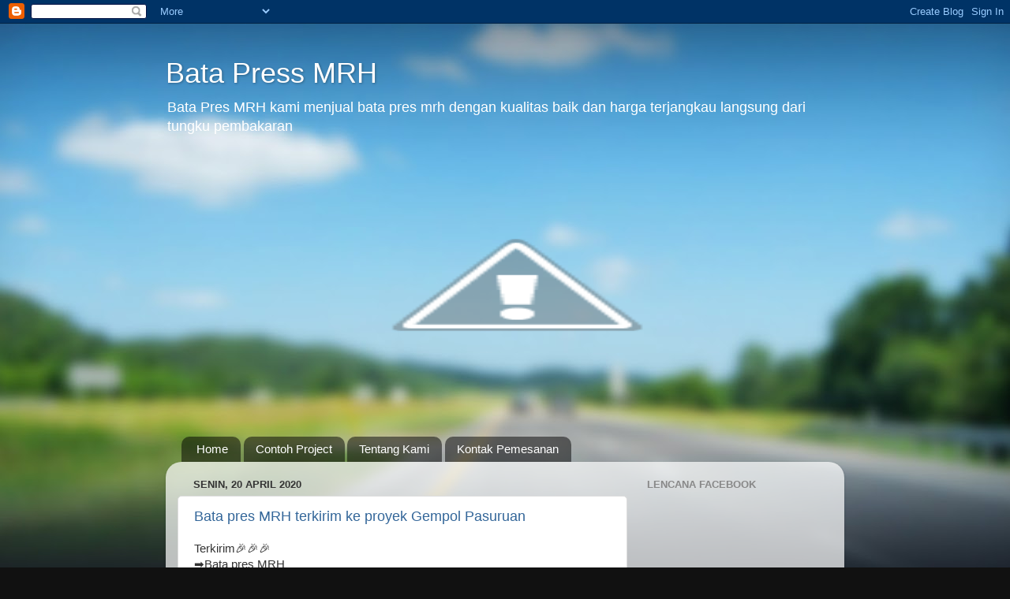

--- FILE ---
content_type: text/html; charset=UTF-8
request_url: https://www.batapressmrh.com/2020/04/
body_size: 13868
content:
<!DOCTYPE html>
<html class='v2' dir='ltr' lang='id'>
<head>
<link href='https://www.blogger.com/static/v1/widgets/335934321-css_bundle_v2.css' rel='stylesheet' type='text/css'/>
<meta content='width=1100' name='viewport'/>
<meta content='text/html; charset=UTF-8' http-equiv='Content-Type'/>
<meta content='blogger' name='generator'/>
<link href='https://www.batapressmrh.com/favicon.ico' rel='icon' type='image/x-icon'/>
<link href='http://www.batapressmrh.com/2020/04/' rel='canonical'/>
<link rel="alternate" type="application/atom+xml" title="Bata Press MRH - Atom" href="https://www.batapressmrh.com/feeds/posts/default" />
<link rel="alternate" type="application/rss+xml" title="Bata Press MRH - RSS" href="https://www.batapressmrh.com/feeds/posts/default?alt=rss" />
<link rel="service.post" type="application/atom+xml" title="Bata Press MRH - Atom" href="https://www.blogger.com/feeds/6379742660388021271/posts/default" />
<!--Can't find substitution for tag [blog.ieCssRetrofitLinks]-->
<meta content='http://www.batapressmrh.com/2020/04/' property='og:url'/>
<meta content='Bata Press MRH' property='og:title'/>
<meta content='Bata Pres MRH kami menjual bata pres mrh dengan kualitas baik dan harga terjangkau langsung dari tungku pembakaran' property='og:description'/>
<title>Bata Press MRH: April 2020</title>
<style id='page-skin-1' type='text/css'><!--
/*-----------------------------------------------
Blogger Template Style
Name:     Picture Window
Designer: Blogger
URL:      www.blogger.com
----------------------------------------------- */
/* Content
----------------------------------------------- */
body {
font: normal normal 15px Arial, Tahoma, Helvetica, FreeSans, sans-serif;
color: #333333;
background: #111111 url(//themes.googleusercontent.com/image?id=1OACCYOE0-eoTRTfsBuX1NMN9nz599ufI1Jh0CggPFA_sK80AGkIr8pLtYRpNUKPmwtEa) repeat-x fixed top center;
}
html body .region-inner {
min-width: 0;
max-width: 100%;
width: auto;
}
.content-outer {
font-size: 90%;
}
a:link {
text-decoration:none;
color: #336699;
}
a:visited {
text-decoration:none;
color: #6699cc;
}
a:hover {
text-decoration:underline;
color: #33aaff;
}
.content-outer {
background: transparent none repeat scroll top left;
-moz-border-radius: 0;
-webkit-border-radius: 0;
-goog-ms-border-radius: 0;
border-radius: 0;
-moz-box-shadow: 0 0 0 rgba(0, 0, 0, .15);
-webkit-box-shadow: 0 0 0 rgba(0, 0, 0, .15);
-goog-ms-box-shadow: 0 0 0 rgba(0, 0, 0, .15);
box-shadow: 0 0 0 rgba(0, 0, 0, .15);
margin: 20px auto;
}
.content-inner {
padding: 0;
}
/* Header
----------------------------------------------- */
.header-outer {
background: transparent none repeat-x scroll top left;
_background-image: none;
color: #ffffff;
-moz-border-radius: 0;
-webkit-border-radius: 0;
-goog-ms-border-radius: 0;
border-radius: 0;
}
.Header img, .Header #header-inner {
-moz-border-radius: 0;
-webkit-border-radius: 0;
-goog-ms-border-radius: 0;
border-radius: 0;
}
.header-inner .Header .titlewrapper,
.header-inner .Header .descriptionwrapper {
padding-left: 0;
padding-right: 0;
}
.Header h1 {
font: normal normal 36px Arial, Tahoma, Helvetica, FreeSans, sans-serif;
text-shadow: 1px 1px 3px rgba(0, 0, 0, 0.3);
}
.Header h1 a {
color: #ffffff;
}
.Header .description {
font-size: 130%;
}
/* Tabs
----------------------------------------------- */
.tabs-inner {
margin: .5em 20px 0;
padding: 0;
}
.tabs-inner .section {
margin: 0;
}
.tabs-inner .widget ul {
padding: 0;
background: transparent none repeat scroll bottom;
-moz-border-radius: 0;
-webkit-border-radius: 0;
-goog-ms-border-radius: 0;
border-radius: 0;
}
.tabs-inner .widget li {
border: none;
}
.tabs-inner .widget li a {
display: inline-block;
padding: .5em 1em;
margin-right: .25em;
color: #ffffff;
font: normal normal 15px Arial, Tahoma, Helvetica, FreeSans, sans-serif;
-moz-border-radius: 10px 10px 0 0;
-webkit-border-top-left-radius: 10px;
-webkit-border-top-right-radius: 10px;
-goog-ms-border-radius: 10px 10px 0 0;
border-radius: 10px 10px 0 0;
background: transparent url(https://resources.blogblog.com/blogblog/data/1kt/transparent/black50.png) repeat scroll top left;
border-right: 1px solid transparent;
}
.tabs-inner .widget li:first-child a {
padding-left: 1.25em;
-moz-border-radius-topleft: 10px;
-moz-border-radius-bottomleft: 0;
-webkit-border-top-left-radius: 10px;
-webkit-border-bottom-left-radius: 0;
-goog-ms-border-top-left-radius: 10px;
-goog-ms-border-bottom-left-radius: 0;
border-top-left-radius: 10px;
border-bottom-left-radius: 0;
}
.tabs-inner .widget li.selected a,
.tabs-inner .widget li a:hover {
position: relative;
z-index: 1;
background: transparent url(https://resources.blogblog.com/blogblog/data/1kt/transparent/white80.png) repeat scroll bottom;
color: #336699;
-moz-box-shadow: 0 0 3px rgba(0, 0, 0, .15);
-webkit-box-shadow: 0 0 3px rgba(0, 0, 0, .15);
-goog-ms-box-shadow: 0 0 3px rgba(0, 0, 0, .15);
box-shadow: 0 0 3px rgba(0, 0, 0, .15);
}
/* Headings
----------------------------------------------- */
h2 {
font: bold normal 13px Arial, Tahoma, Helvetica, FreeSans, sans-serif;
text-transform: uppercase;
color: #888888;
margin: .5em 0;
}
/* Main
----------------------------------------------- */
.main-outer {
background: transparent url(https://resources.blogblog.com/blogblog/data/1kt/transparent/white80.png) repeat scroll top left;
-moz-border-radius: 20px 20px 0 0;
-webkit-border-top-left-radius: 20px;
-webkit-border-top-right-radius: 20px;
-webkit-border-bottom-left-radius: 0;
-webkit-border-bottom-right-radius: 0;
-goog-ms-border-radius: 20px 20px 0 0;
border-radius: 20px 20px 0 0;
-moz-box-shadow: 0 1px 3px rgba(0, 0, 0, .15);
-webkit-box-shadow: 0 1px 3px rgba(0, 0, 0, .15);
-goog-ms-box-shadow: 0 1px 3px rgba(0, 0, 0, .15);
box-shadow: 0 1px 3px rgba(0, 0, 0, .15);
}
.main-inner {
padding: 15px 20px 20px;
}
.main-inner .column-center-inner {
padding: 0 0;
}
.main-inner .column-left-inner {
padding-left: 0;
}
.main-inner .column-right-inner {
padding-right: 0;
}
/* Posts
----------------------------------------------- */
h3.post-title {
margin: 0;
font: normal normal 18px Arial, Tahoma, Helvetica, FreeSans, sans-serif;
}
.comments h4 {
margin: 1em 0 0;
font: normal normal 18px Arial, Tahoma, Helvetica, FreeSans, sans-serif;
}
.date-header span {
color: #333333;
}
.post-outer {
background-color: #ffffff;
border: solid 1px #dddddd;
-moz-border-radius: 5px;
-webkit-border-radius: 5px;
border-radius: 5px;
-goog-ms-border-radius: 5px;
padding: 15px 20px;
margin: 0 -20px 20px;
}
.post-body {
line-height: 1.4;
font-size: 110%;
position: relative;
}
.post-header {
margin: 0 0 1.5em;
color: #999999;
line-height: 1.6;
}
.post-footer {
margin: .5em 0 0;
color: #999999;
line-height: 1.6;
}
#blog-pager {
font-size: 140%
}
#comments .comment-author {
padding-top: 1.5em;
border-top: dashed 1px #ccc;
border-top: dashed 1px rgba(128, 128, 128, .5);
background-position: 0 1.5em;
}
#comments .comment-author:first-child {
padding-top: 0;
border-top: none;
}
.avatar-image-container {
margin: .2em 0 0;
}
/* Comments
----------------------------------------------- */
.comments .comments-content .icon.blog-author {
background-repeat: no-repeat;
background-image: url([data-uri]);
}
.comments .comments-content .loadmore a {
border-top: 1px solid #33aaff;
border-bottom: 1px solid #33aaff;
}
.comments .continue {
border-top: 2px solid #33aaff;
}
/* Widgets
----------------------------------------------- */
.widget ul, .widget #ArchiveList ul.flat {
padding: 0;
list-style: none;
}
.widget ul li, .widget #ArchiveList ul.flat li {
border-top: dashed 1px #ccc;
border-top: dashed 1px rgba(128, 128, 128, .5);
}
.widget ul li:first-child, .widget #ArchiveList ul.flat li:first-child {
border-top: none;
}
.widget .post-body ul {
list-style: disc;
}
.widget .post-body ul li {
border: none;
}
/* Footer
----------------------------------------------- */
.footer-outer {
color:#cccccc;
background: transparent url(https://resources.blogblog.com/blogblog/data/1kt/transparent/black50.png) repeat scroll top left;
-moz-border-radius: 0 0 20px 20px;
-webkit-border-top-left-radius: 0;
-webkit-border-top-right-radius: 0;
-webkit-border-bottom-left-radius: 20px;
-webkit-border-bottom-right-radius: 20px;
-goog-ms-border-radius: 0 0 20px 20px;
border-radius: 0 0 20px 20px;
-moz-box-shadow: 0 1px 3px rgba(0, 0, 0, .15);
-webkit-box-shadow: 0 1px 3px rgba(0, 0, 0, .15);
-goog-ms-box-shadow: 0 1px 3px rgba(0, 0, 0, .15);
box-shadow: 0 1px 3px rgba(0, 0, 0, .15);
}
.footer-inner {
padding: 10px 20px 20px;
}
.footer-outer a {
color: #99ccee;
}
.footer-outer a:visited {
color: #77aaee;
}
.footer-outer a:hover {
color: #33aaff;
}
.footer-outer .widget h2 {
color: #aaaaaa;
}
/* Mobile
----------------------------------------------- */
html body.mobile {
height: auto;
}
html body.mobile {
min-height: 480px;
background-size: 100% auto;
}
.mobile .body-fauxcolumn-outer {
background: transparent none repeat scroll top left;
}
html .mobile .mobile-date-outer, html .mobile .blog-pager {
border-bottom: none;
background: transparent url(https://resources.blogblog.com/blogblog/data/1kt/transparent/white80.png) repeat scroll top left;
margin-bottom: 10px;
}
.mobile .date-outer {
background: transparent url(https://resources.blogblog.com/blogblog/data/1kt/transparent/white80.png) repeat scroll top left;
}
.mobile .header-outer, .mobile .main-outer,
.mobile .post-outer, .mobile .footer-outer {
-moz-border-radius: 0;
-webkit-border-radius: 0;
-goog-ms-border-radius: 0;
border-radius: 0;
}
.mobile .content-outer,
.mobile .main-outer,
.mobile .post-outer {
background: inherit;
border: none;
}
.mobile .content-outer {
font-size: 100%;
}
.mobile-link-button {
background-color: #336699;
}
.mobile-link-button a:link, .mobile-link-button a:visited {
color: #ffffff;
}
.mobile-index-contents {
color: #333333;
}
.mobile .tabs-inner .PageList .widget-content {
background: transparent url(https://resources.blogblog.com/blogblog/data/1kt/transparent/white80.png) repeat scroll bottom;
color: #336699;
}
.mobile .tabs-inner .PageList .widget-content .pagelist-arrow {
border-left: 1px solid transparent;
}

--></style>
<style id='template-skin-1' type='text/css'><!--
body {
min-width: 860px;
}
.content-outer, .content-fauxcolumn-outer, .region-inner {
min-width: 860px;
max-width: 860px;
_width: 860px;
}
.main-inner .columns {
padding-left: 0px;
padding-right: 260px;
}
.main-inner .fauxcolumn-center-outer {
left: 0px;
right: 260px;
/* IE6 does not respect left and right together */
_width: expression(this.parentNode.offsetWidth -
parseInt("0px") -
parseInt("260px") + 'px');
}
.main-inner .fauxcolumn-left-outer {
width: 0px;
}
.main-inner .fauxcolumn-right-outer {
width: 260px;
}
.main-inner .column-left-outer {
width: 0px;
right: 100%;
margin-left: -0px;
}
.main-inner .column-right-outer {
width: 260px;
margin-right: -260px;
}
#layout {
min-width: 0;
}
#layout .content-outer {
min-width: 0;
width: 800px;
}
#layout .region-inner {
min-width: 0;
width: auto;
}
body#layout div.add_widget {
padding: 8px;
}
body#layout div.add_widget a {
margin-left: 32px;
}
--></style>
<style>
    body {background-image:url(\/\/themes.googleusercontent.com\/image?id=1OACCYOE0-eoTRTfsBuX1NMN9nz599ufI1Jh0CggPFA_sK80AGkIr8pLtYRpNUKPmwtEa);}
    
@media (max-width: 200px) { body {background-image:url(\/\/themes.googleusercontent.com\/image?id=1OACCYOE0-eoTRTfsBuX1NMN9nz599ufI1Jh0CggPFA_sK80AGkIr8pLtYRpNUKPmwtEa&options=w200);}}
@media (max-width: 400px) and (min-width: 201px) { body {background-image:url(\/\/themes.googleusercontent.com\/image?id=1OACCYOE0-eoTRTfsBuX1NMN9nz599ufI1Jh0CggPFA_sK80AGkIr8pLtYRpNUKPmwtEa&options=w400);}}
@media (max-width: 800px) and (min-width: 401px) { body {background-image:url(\/\/themes.googleusercontent.com\/image?id=1OACCYOE0-eoTRTfsBuX1NMN9nz599ufI1Jh0CggPFA_sK80AGkIr8pLtYRpNUKPmwtEa&options=w800);}}
@media (max-width: 1200px) and (min-width: 801px) { body {background-image:url(\/\/themes.googleusercontent.com\/image?id=1OACCYOE0-eoTRTfsBuX1NMN9nz599ufI1Jh0CggPFA_sK80AGkIr8pLtYRpNUKPmwtEa&options=w1200);}}
/* Last tag covers anything over one higher than the previous max-size cap. */
@media (min-width: 1201px) { body {background-image:url(\/\/themes.googleusercontent.com\/image?id=1OACCYOE0-eoTRTfsBuX1NMN9nz599ufI1Jh0CggPFA_sK80AGkIr8pLtYRpNUKPmwtEa&options=w1600);}}
  </style>
<link href='https://www.blogger.com/dyn-css/authorization.css?targetBlogID=6379742660388021271&amp;zx=44e19d07-f73b-412a-a2a8-c00069cbac6b' media='none' onload='if(media!=&#39;all&#39;)media=&#39;all&#39;' rel='stylesheet'/><noscript><link href='https://www.blogger.com/dyn-css/authorization.css?targetBlogID=6379742660388021271&amp;zx=44e19d07-f73b-412a-a2a8-c00069cbac6b' rel='stylesheet'/></noscript>
<meta name='google-adsense-platform-account' content='ca-host-pub-1556223355139109'/>
<meta name='google-adsense-platform-domain' content='blogspot.com'/>

</head>
<body class='loading variant-open'>
<div class='navbar section' id='navbar' name='Navbar'><div class='widget Navbar' data-version='1' id='Navbar1'><script type="text/javascript">
    function setAttributeOnload(object, attribute, val) {
      if(window.addEventListener) {
        window.addEventListener('load',
          function(){ object[attribute] = val; }, false);
      } else {
        window.attachEvent('onload', function(){ object[attribute] = val; });
      }
    }
  </script>
<div id="navbar-iframe-container"></div>
<script type="text/javascript" src="https://apis.google.com/js/platform.js"></script>
<script type="text/javascript">
      gapi.load("gapi.iframes:gapi.iframes.style.bubble", function() {
        if (gapi.iframes && gapi.iframes.getContext) {
          gapi.iframes.getContext().openChild({
              url: 'https://www.blogger.com/navbar/6379742660388021271?origin\x3dhttps://www.batapressmrh.com',
              where: document.getElementById("navbar-iframe-container"),
              id: "navbar-iframe"
          });
        }
      });
    </script><script type="text/javascript">
(function() {
var script = document.createElement('script');
script.type = 'text/javascript';
script.src = '//pagead2.googlesyndication.com/pagead/js/google_top_exp.js';
var head = document.getElementsByTagName('head')[0];
if (head) {
head.appendChild(script);
}})();
</script>
</div></div>
<div class='body-fauxcolumns'>
<div class='fauxcolumn-outer body-fauxcolumn-outer'>
<div class='cap-top'>
<div class='cap-left'></div>
<div class='cap-right'></div>
</div>
<div class='fauxborder-left'>
<div class='fauxborder-right'></div>
<div class='fauxcolumn-inner'>
</div>
</div>
<div class='cap-bottom'>
<div class='cap-left'></div>
<div class='cap-right'></div>
</div>
</div>
</div>
<div class='content'>
<div class='content-fauxcolumns'>
<div class='fauxcolumn-outer content-fauxcolumn-outer'>
<div class='cap-top'>
<div class='cap-left'></div>
<div class='cap-right'></div>
</div>
<div class='fauxborder-left'>
<div class='fauxborder-right'></div>
<div class='fauxcolumn-inner'>
</div>
</div>
<div class='cap-bottom'>
<div class='cap-left'></div>
<div class='cap-right'></div>
</div>
</div>
</div>
<div class='content-outer'>
<div class='content-cap-top cap-top'>
<div class='cap-left'></div>
<div class='cap-right'></div>
</div>
<div class='fauxborder-left content-fauxborder-left'>
<div class='fauxborder-right content-fauxborder-right'></div>
<div class='content-inner'>
<header>
<div class='header-outer'>
<div class='header-cap-top cap-top'>
<div class='cap-left'></div>
<div class='cap-right'></div>
</div>
<div class='fauxborder-left header-fauxborder-left'>
<div class='fauxborder-right header-fauxborder-right'></div>
<div class='region-inner header-inner'>
<div class='header section' id='header' name='Tajuk'><div class='widget Header' data-version='1' id='Header1'>
<div id='header-inner'>
<div class='titlewrapper'>
<h1 class='title'>
<a href='https://www.batapressmrh.com/'>
Bata Press MRH
</a>
</h1>
</div>
<div class='descriptionwrapper'>
<p class='description'><span>Bata Pres MRH kami menjual bata pres mrh dengan kualitas baik dan harga terjangkau langsung dari tungku pembakaran</span></p>
</div>
</div>
</div></div>
</div>
</div>
<div class='header-cap-bottom cap-bottom'>
<div class='cap-left'></div>
<div class='cap-right'></div>
</div>
</div>
</header>
<div class='tabs-outer'>
<div class='tabs-cap-top cap-top'>
<div class='cap-left'></div>
<div class='cap-right'></div>
</div>
<div class='fauxborder-left tabs-fauxborder-left'>
<div class='fauxborder-right tabs-fauxborder-right'></div>
<div class='region-inner tabs-inner'>
<div class='tabs section' id='crosscol' name='Seluruh Kolom'><div class='widget Image' data-version='1' id='Image2'>
<h2>header</h2>
<div class='widget-content'>
<img alt='header' height='315' id='Image2_img' src='//4.bp.blogspot.com/-p3dF9Vg2Q1M/U0kx3LB0keI/AAAAAAAAACU/NJVoRvKdRTs/s1600/Untitled-2.jpg' width='851'/>
<br/>
</div>
<div class='clear'></div>
</div></div>
<div class='tabs section' id='crosscol-overflow' name='Cross-Column 2'><div class='widget PageList' data-version='1' id='PageList1'>
<h2>Laman</h2>
<div class='widget-content'>
<ul>
<li>
<a href='https://www.batapressmrh.com/'>Home</a>
</li>
<li>
<a href='https://www.batapressmrh.com/p/contoh-project.html'>Contoh Project</a>
</li>
<li>
<a href='https://www.batapressmrh.com/p/bata-press-mrh-adalah-bata-unggulan.html'>Tentang Kami</a>
</li>
<li>
<a href='https://www.batapressmrh.com/p/kontak-pemesanan.html'>Kontak Pemesanan</a>
</li>
</ul>
<div class='clear'></div>
</div>
</div></div>
</div>
</div>
<div class='tabs-cap-bottom cap-bottom'>
<div class='cap-left'></div>
<div class='cap-right'></div>
</div>
</div>
<div class='main-outer'>
<div class='main-cap-top cap-top'>
<div class='cap-left'></div>
<div class='cap-right'></div>
</div>
<div class='fauxborder-left main-fauxborder-left'>
<div class='fauxborder-right main-fauxborder-right'></div>
<div class='region-inner main-inner'>
<div class='columns fauxcolumns'>
<div class='fauxcolumn-outer fauxcolumn-center-outer'>
<div class='cap-top'>
<div class='cap-left'></div>
<div class='cap-right'></div>
</div>
<div class='fauxborder-left'>
<div class='fauxborder-right'></div>
<div class='fauxcolumn-inner'>
</div>
</div>
<div class='cap-bottom'>
<div class='cap-left'></div>
<div class='cap-right'></div>
</div>
</div>
<div class='fauxcolumn-outer fauxcolumn-left-outer'>
<div class='cap-top'>
<div class='cap-left'></div>
<div class='cap-right'></div>
</div>
<div class='fauxborder-left'>
<div class='fauxborder-right'></div>
<div class='fauxcolumn-inner'>
</div>
</div>
<div class='cap-bottom'>
<div class='cap-left'></div>
<div class='cap-right'></div>
</div>
</div>
<div class='fauxcolumn-outer fauxcolumn-right-outer'>
<div class='cap-top'>
<div class='cap-left'></div>
<div class='cap-right'></div>
</div>
<div class='fauxborder-left'>
<div class='fauxborder-right'></div>
<div class='fauxcolumn-inner'>
</div>
</div>
<div class='cap-bottom'>
<div class='cap-left'></div>
<div class='cap-right'></div>
</div>
</div>
<!-- corrects IE6 width calculation -->
<div class='columns-inner'>
<div class='column-center-outer'>
<div class='column-center-inner'>
<div class='main section' id='main' name='Utama'><div class='widget Blog' data-version='1' id='Blog1'>
<div class='blog-posts hfeed'>

          <div class="date-outer">
        
<h2 class='date-header'><span>Senin, 20 April 2020</span></h2>

          <div class="date-posts">
        
<div class='post-outer'>
<div class='post hentry uncustomized-post-template' itemprop='blogPost' itemscope='itemscope' itemtype='http://schema.org/BlogPosting'>
<meta content='https://blogger.googleusercontent.com/img/b/R29vZ2xl/AVvXsEjM8IvdC2_bsh434MBnpWEVe_pW4ItJQnAJ-YkVKGx4mS4SSl-mGxNeg3ufhxhm4v1l-7bQQkCrvVcGgkZ8jS0QZ5_sUtR4JK6W4cbil7PjbkxhcyfHeS03UaBpLoSfARcdJAdR1tWxa0k/s1600/1587369261124013-0.png' itemprop='image_url'/>
<meta content='6379742660388021271' itemprop='blogId'/>
<meta content='4362491914809036304' itemprop='postId'/>
<a name='4362491914809036304'></a>
<h3 class='post-title entry-title' itemprop='name'>
<a href='https://www.batapressmrh.com/2020/04/bata-pres-mrh-terkirim-ke-proyek-gempol.html'>Bata pres MRH terkirim ke proyek Gempol Pasuruan</a>
</h3>
<div class='post-header'>
<div class='post-header-line-1'></div>
</div>
<div class='post-body entry-content' id='post-body-4362491914809036304' itemprop='description articleBody'>
<div>Terkirim🎉🎉🎉</div><div>&#10145;&#65039;Bata pres MRH&nbsp;</div><div>&nbsp;Ke Gempol&nbsp;</div><div>&#8596;&#65039; Pasuruan&#8596;&#65039;</div><div><div class="separator" style="clear: both; text-align: center;">
  <a href="https://blogger.googleusercontent.com/img/b/R29vZ2xl/AVvXsEjM8IvdC2_bsh434MBnpWEVe_pW4ItJQnAJ-YkVKGx4mS4SSl-mGxNeg3ufhxhm4v1l-7bQQkCrvVcGgkZ8jS0QZ5_sUtR4JK6W4cbil7PjbkxhcyfHeS03UaBpLoSfARcdJAdR1tWxa0k/s1600/1587369261124013-0.png" imageanchor="1" style="margin-left: 1em; margin-right: 1em;">
    <img border="0" src="https://blogger.googleusercontent.com/img/b/R29vZ2xl/AVvXsEjM8IvdC2_bsh434MBnpWEVe_pW4ItJQnAJ-YkVKGx4mS4SSl-mGxNeg3ufhxhm4v1l-7bQQkCrvVcGgkZ8jS0QZ5_sUtR4JK6W4cbil7PjbkxhcyfHeS03UaBpLoSfARcdJAdR1tWxa0k/s1600/1587369261124013-0.png" width="400">
  </a>
</div>&nbsp;</div><div>Bata Pres MRH BERKUALITAS adalah Bata yang Terbuat dari Tanah liat Cocok untuk Segala Bangunan : Rumah, Gudang, Pabrik, Hotel, Cafe dan Bangunan Yang Lain.&nbsp;</div><div><br></div><div>Tanya Tanya Produk ?</div><div>Kantor : 0321 592510</div><div>Hp/WA: 081 2308 5553 www.Batapressmrh.com</div><div><br></div><div>#bataMRH #bataekspoMRH&nbsp; #batapresmrh #bataberkualitas #omahboto ##omahbata #batamalang #batahiasbali</div>
<div style='clear: both;'></div>
</div>
<div class='post-footer'>
<div class='post-footer-line post-footer-line-1'>
<span class='post-author vcard'>
Diposting oleh
<span class='fn' itemprop='author' itemscope='itemscope' itemtype='http://schema.org/Person'>
<meta content='https://www.blogger.com/profile/02688685507759219338' itemprop='url'/>
<a class='g-profile' href='https://www.blogger.com/profile/02688685507759219338' rel='author' title='author profile'>
<span itemprop='name'>batapressmrh</span>
</a>
</span>
</span>
<span class='post-timestamp'>
di
<meta content='http://www.batapressmrh.com/2020/04/bata-pres-mrh-terkirim-ke-proyek-gempol.html' itemprop='url'/>
<a class='timestamp-link' href='https://www.batapressmrh.com/2020/04/bata-pres-mrh-terkirim-ke-proyek-gempol.html' rel='bookmark' title='permanent link'><abbr class='published' itemprop='datePublished' title='2020-04-20T00:54:00-07:00'>00.54</abbr></a>
</span>
<span class='post-comment-link'>
<a class='comment-link' href='https://www.batapressmrh.com/2020/04/bata-pres-mrh-terkirim-ke-proyek-gempol.html#comment-form' onclick=''>
Tidak ada komentar:
  </a>
</span>
<span class='post-icons'>
<span class='item-control blog-admin pid-722846443'>
<a href='https://www.blogger.com/post-edit.g?blogID=6379742660388021271&postID=4362491914809036304&from=pencil' title='Edit Entri'>
<img alt='' class='icon-action' height='18' src='https://resources.blogblog.com/img/icon18_edit_allbkg.gif' width='18'/>
</a>
</span>
</span>
<div class='post-share-buttons goog-inline-block'>
<a class='goog-inline-block share-button sb-email' href='https://www.blogger.com/share-post.g?blogID=6379742660388021271&postID=4362491914809036304&target=email' target='_blank' title='Kirimkan Ini lewat Email'><span class='share-button-link-text'>Kirimkan Ini lewat Email</span></a><a class='goog-inline-block share-button sb-blog' href='https://www.blogger.com/share-post.g?blogID=6379742660388021271&postID=4362491914809036304&target=blog' onclick='window.open(this.href, "_blank", "height=270,width=475"); return false;' target='_blank' title='BlogThis!'><span class='share-button-link-text'>BlogThis!</span></a><a class='goog-inline-block share-button sb-twitter' href='https://www.blogger.com/share-post.g?blogID=6379742660388021271&postID=4362491914809036304&target=twitter' target='_blank' title='Bagikan ke X'><span class='share-button-link-text'>Bagikan ke X</span></a><a class='goog-inline-block share-button sb-facebook' href='https://www.blogger.com/share-post.g?blogID=6379742660388021271&postID=4362491914809036304&target=facebook' onclick='window.open(this.href, "_blank", "height=430,width=640"); return false;' target='_blank' title='Berbagi ke Facebook'><span class='share-button-link-text'>Berbagi ke Facebook</span></a><a class='goog-inline-block share-button sb-pinterest' href='https://www.blogger.com/share-post.g?blogID=6379742660388021271&postID=4362491914809036304&target=pinterest' target='_blank' title='Bagikan ke Pinterest'><span class='share-button-link-text'>Bagikan ke Pinterest</span></a>
</div>
</div>
<div class='post-footer-line post-footer-line-2'>
<span class='post-labels'>
Label:
<a href='https://www.batapressmrh.com/search/label/Bata%20pres%20MRH%20Gempol' rel='tag'>Bata pres MRH Gempol</a>
</span>
</div>
<div class='post-footer-line post-footer-line-3'>
<span class='post-location'>
</span>
</div>
</div>
</div>
</div>

          </div></div>
        

          <div class="date-outer">
        
<h2 class='date-header'><span>Rabu, 15 April 2020</span></h2>

          <div class="date-posts">
        
<div class='post-outer'>
<div class='post hentry uncustomized-post-template' itemprop='blogPost' itemscope='itemscope' itemtype='http://schema.org/BlogPosting'>
<meta content='https://blogger.googleusercontent.com/img/b/R29vZ2xl/AVvXsEiu-MGinqITXSJICLTpiqI4xZceHrpOd4DTSpF6SHwGIooloRiTHltCmZmY5fIwOzT56LLRs4wd2Pxw8WthclBWYULc8Pe4XYVi6HsBZc5MsQM6QnnPM6_8C7T5HKeBM9NMIU94KPX3vRk/s1600/1587015843789601-0.png' itemprop='image_url'/>
<meta content='6379742660388021271' itemprop='blogId'/>
<meta content='586655360751162238' itemprop='postId'/>
<a name='586655360751162238'></a>
<h3 class='post-title entry-title' itemprop='name'>
<a href='https://www.batapressmrh.com/2020/04/bata-pres-mrh-terkirim-ke-proyek-sini.html'>Bata pres MRH terkirim ke proyek simo pomahan Surabaya</a>
</h3>
<div class='post-header'>
<div class='post-header-line-1'></div>
</div>
<div class='post-body entry-content' id='post-body-586655360751162238' itemprop='description articleBody'>
<div>Terkirim🎉🎉🎉</div><div>&#10145;&#65039;Bata pres MRH&nbsp;</div><div>&nbsp;Ke simo pomahan&nbsp;</div><div>&#8596;&#65039; Surabaya&#8596;&#65039;</div><div>&nbsp;<div class="separator" style="clear: both; text-align: center;">
  <a href="https://blogger.googleusercontent.com/img/b/R29vZ2xl/AVvXsEiu-MGinqITXSJICLTpiqI4xZceHrpOd4DTSpF6SHwGIooloRiTHltCmZmY5fIwOzT56LLRs4wd2Pxw8WthclBWYULc8Pe4XYVi6HsBZc5MsQM6QnnPM6_8C7T5HKeBM9NMIU94KPX3vRk/s1600/1587015843789601-0.png" imageanchor="1" style="margin-left: 1em; margin-right: 1em;">
    <img border="0" src="https://blogger.googleusercontent.com/img/b/R29vZ2xl/AVvXsEiu-MGinqITXSJICLTpiqI4xZceHrpOd4DTSpF6SHwGIooloRiTHltCmZmY5fIwOzT56LLRs4wd2Pxw8WthclBWYULc8Pe4XYVi6HsBZc5MsQM6QnnPM6_8C7T5HKeBM9NMIU94KPX3vRk/s1600/1587015843789601-0.png" width="400">
  </a>
</div></div><div><div class="separator" style="clear: both; text-align: center;">
  <a href="https://blogger.googleusercontent.com/img/b/R29vZ2xl/AVvXsEgq2m3aDudGgRHbJ6x88YpAmlDEMnH2QYsCi-yfLlJPK2b-pPiX46zOoRWC-hxJ8fFsuv9hOcpA_s0rCMeauzlqol_UVe8gzhu4kiII0NUOG_UmxlWA9d7eJcIFKHdqfdMpC64ZYT-TySs/s1600/1587015837428697-1.png" imageanchor="1" style="margin-left: 1em; margin-right: 1em;">
    <img border="0" src="https://blogger.googleusercontent.com/img/b/R29vZ2xl/AVvXsEgq2m3aDudGgRHbJ6x88YpAmlDEMnH2QYsCi-yfLlJPK2b-pPiX46zOoRWC-hxJ8fFsuv9hOcpA_s0rCMeauzlqol_UVe8gzhu4kiII0NUOG_UmxlWA9d7eJcIFKHdqfdMpC64ZYT-TySs/s1600/1587015837428697-1.png" width="400">
  </a>
</div><div class="separator" style="clear: both; text-align: center;">
  <a href="https://blogger.googleusercontent.com/img/b/R29vZ2xl/AVvXsEhXIsu6b8wtkyX5w2UCZe0B9kjzfAjxQXMKmIVzrGcX88N3WymXIxK7Xarr2BgMbmA-6fVdvpFZECMYWOmI9tQrzB9rh4zyaaR8QHc1dklvRwUzjhZfJgKOXFKHhzHrF5HuUypk1z6FVO4/s1600/1587015831820953-2.png" imageanchor="1" style="margin-left: 1em; margin-right: 1em;">
    <img border="0" src="https://blogger.googleusercontent.com/img/b/R29vZ2xl/AVvXsEhXIsu6b8wtkyX5w2UCZe0B9kjzfAjxQXMKmIVzrGcX88N3WymXIxK7Xarr2BgMbmA-6fVdvpFZECMYWOmI9tQrzB9rh4zyaaR8QHc1dklvRwUzjhZfJgKOXFKHhzHrF5HuUypk1z6FVO4/s1600/1587015831820953-2.png" width="400">
  </a>
</div><br></div><div>Bata Pres MRH BERKUALITAS adalah Bata yang Terbuat dari Tanah liat Cocok untuk Segala Bangunan : Rumah, Gudang, Pabrik, Hotel, Cafe dan Bangunan Yang Lain.&nbsp;</div><div><br></div><div>Tanya Tanya Produk ?</div><div>Kantor : 0321 592510</div><div>Hp/WA: 081 2308 5553 www.Batapressmrh.com</div><div><br></div><div>#bataMRH #bataekspoMRH&nbsp; #batapresmrh #bataberkualitas #omahboto ##omahbata #batamalang #batahiasbali</div>
<div style='clear: both;'></div>
</div>
<div class='post-footer'>
<div class='post-footer-line post-footer-line-1'>
<span class='post-author vcard'>
Diposting oleh
<span class='fn' itemprop='author' itemscope='itemscope' itemtype='http://schema.org/Person'>
<meta content='https://www.blogger.com/profile/02688685507759219338' itemprop='url'/>
<a class='g-profile' href='https://www.blogger.com/profile/02688685507759219338' rel='author' title='author profile'>
<span itemprop='name'>batapressmrh</span>
</a>
</span>
</span>
<span class='post-timestamp'>
di
<meta content='http://www.batapressmrh.com/2020/04/bata-pres-mrh-terkirim-ke-proyek-sini.html' itemprop='url'/>
<a class='timestamp-link' href='https://www.batapressmrh.com/2020/04/bata-pres-mrh-terkirim-ke-proyek-sini.html' rel='bookmark' title='permanent link'><abbr class='published' itemprop='datePublished' title='2020-04-15T22:44:00-07:00'>22.44</abbr></a>
</span>
<span class='post-comment-link'>
<a class='comment-link' href='https://www.batapressmrh.com/2020/04/bata-pres-mrh-terkirim-ke-proyek-sini.html#comment-form' onclick=''>
Tidak ada komentar:
  </a>
</span>
<span class='post-icons'>
<span class='item-control blog-admin pid-722846443'>
<a href='https://www.blogger.com/post-edit.g?blogID=6379742660388021271&postID=586655360751162238&from=pencil' title='Edit Entri'>
<img alt='' class='icon-action' height='18' src='https://resources.blogblog.com/img/icon18_edit_allbkg.gif' width='18'/>
</a>
</span>
</span>
<div class='post-share-buttons goog-inline-block'>
<a class='goog-inline-block share-button sb-email' href='https://www.blogger.com/share-post.g?blogID=6379742660388021271&postID=586655360751162238&target=email' target='_blank' title='Kirimkan Ini lewat Email'><span class='share-button-link-text'>Kirimkan Ini lewat Email</span></a><a class='goog-inline-block share-button sb-blog' href='https://www.blogger.com/share-post.g?blogID=6379742660388021271&postID=586655360751162238&target=blog' onclick='window.open(this.href, "_blank", "height=270,width=475"); return false;' target='_blank' title='BlogThis!'><span class='share-button-link-text'>BlogThis!</span></a><a class='goog-inline-block share-button sb-twitter' href='https://www.blogger.com/share-post.g?blogID=6379742660388021271&postID=586655360751162238&target=twitter' target='_blank' title='Bagikan ke X'><span class='share-button-link-text'>Bagikan ke X</span></a><a class='goog-inline-block share-button sb-facebook' href='https://www.blogger.com/share-post.g?blogID=6379742660388021271&postID=586655360751162238&target=facebook' onclick='window.open(this.href, "_blank", "height=430,width=640"); return false;' target='_blank' title='Berbagi ke Facebook'><span class='share-button-link-text'>Berbagi ke Facebook</span></a><a class='goog-inline-block share-button sb-pinterest' href='https://www.blogger.com/share-post.g?blogID=6379742660388021271&postID=586655360751162238&target=pinterest' target='_blank' title='Bagikan ke Pinterest'><span class='share-button-link-text'>Bagikan ke Pinterest</span></a>
</div>
</div>
<div class='post-footer-line post-footer-line-2'>
<span class='post-labels'>
Label:
<a href='https://www.batapressmrh.com/search/label/Bata%20pres%20MRH%20simo%20pomahan%20Surabaya' rel='tag'>Bata pres MRH simo pomahan Surabaya</a>
</span>
</div>
<div class='post-footer-line post-footer-line-3'>
<span class='post-location'>
</span>
</div>
</div>
</div>
</div>

          </div></div>
        

          <div class="date-outer">
        
<h2 class='date-header'><span>Selasa, 14 April 2020</span></h2>

          <div class="date-posts">
        
<div class='post-outer'>
<div class='post hentry uncustomized-post-template' itemprop='blogPost' itemscope='itemscope' itemtype='http://schema.org/BlogPosting'>
<meta content='https://blogger.googleusercontent.com/img/b/R29vZ2xl/AVvXsEjvxIPesFUEsLISHJx6ox7PUQjnpIM46pFv5OjnA_Ysghr6LkBN3m3f6QRvjRCNAk1Hin4I7W2fkuWYqxiaioDsgORZXnwtGkfFvVf4z4YCzLRZIv5N1HPwp3rOHxtwHDRR6tE92olKYjw/s1600/1586875172661029-0.png' itemprop='image_url'/>
<meta content='6379742660388021271' itemprop='blogId'/>
<meta content='3016773947718173649' itemprop='postId'/>
<a name='3016773947718173649'></a>
<h3 class='post-title entry-title' itemprop='name'>
<a href='https://www.batapressmrh.com/2020/04/bata-pres-mrh-terkirim-ke-new-project.html'>Bata pres MRH terkirim ke  new project di Madiun</a>
</h3>
<div class='post-header'>
<div class='post-header-line-1'></div>
</div>
<div class='post-body entry-content' id='post-body-3016773947718173649' itemprop='description articleBody'>
<div>Terkirim🎉🎉🎉&nbsp;</div><div>&#10145;&#65039;2 rit Bata pres MRH&nbsp;</div><div>&nbsp;Ke new project Madiun</div><div>&#8596;&#65039; Jawa timur&#8596;&#65039;</div><div>&nbsp;<div class="separator" style="clear: both; text-align: center;">
  <a href="https://blogger.googleusercontent.com/img/b/R29vZ2xl/AVvXsEjvxIPesFUEsLISHJx6ox7PUQjnpIM46pFv5OjnA_Ysghr6LkBN3m3f6QRvjRCNAk1Hin4I7W2fkuWYqxiaioDsgORZXnwtGkfFvVf4z4YCzLRZIv5N1HPwp3rOHxtwHDRR6tE92olKYjw/s1600/1586875172661029-0.png" imageanchor="1" style="margin-left: 1em; margin-right: 1em;">
    <img border="0" src="https://blogger.googleusercontent.com/img/b/R29vZ2xl/AVvXsEjvxIPesFUEsLISHJx6ox7PUQjnpIM46pFv5OjnA_Ysghr6LkBN3m3f6QRvjRCNAk1Hin4I7W2fkuWYqxiaioDsgORZXnwtGkfFvVf4z4YCzLRZIv5N1HPwp3rOHxtwHDRR6tE92olKYjw/s1600/1586875172661029-0.png" width="400">
  </a>
</div></div><div>Bata Pres MRH BERKUALITAS adalah Bata yang Terbuat dari Tanah liat Cocok untuk Segala Bangunan : Rumah, Gudang, Pabrik, Hotel, Cafe dan Bangunan Yang Lain.&nbsp;</div><div><br></div><div>Tanya Tanya Produk ?</div><div>Kantor : 0321 592510</div><div>Hp/WA: 081 2308 5553 www.Batapressmrh.com</div><div><br></div><div>#bataMRH #bataekspoMRH&nbsp; #batapresmrh #bataberkualitas #omahboto ##omahbata #batamalang #batahiasbali</div>
<div style='clear: both;'></div>
</div>
<div class='post-footer'>
<div class='post-footer-line post-footer-line-1'>
<span class='post-author vcard'>
Diposting oleh
<span class='fn' itemprop='author' itemscope='itemscope' itemtype='http://schema.org/Person'>
<meta content='https://www.blogger.com/profile/02688685507759219338' itemprop='url'/>
<a class='g-profile' href='https://www.blogger.com/profile/02688685507759219338' rel='author' title='author profile'>
<span itemprop='name'>batapressmrh</span>
</a>
</span>
</span>
<span class='post-timestamp'>
di
<meta content='http://www.batapressmrh.com/2020/04/bata-pres-mrh-terkirim-ke-new-project.html' itemprop='url'/>
<a class='timestamp-link' href='https://www.batapressmrh.com/2020/04/bata-pres-mrh-terkirim-ke-new-project.html' rel='bookmark' title='permanent link'><abbr class='published' itemprop='datePublished' title='2020-04-14T07:39:00-07:00'>07.39</abbr></a>
</span>
<span class='post-comment-link'>
<a class='comment-link' href='https://www.batapressmrh.com/2020/04/bata-pres-mrh-terkirim-ke-new-project.html#comment-form' onclick=''>
Tidak ada komentar:
  </a>
</span>
<span class='post-icons'>
<span class='item-control blog-admin pid-722846443'>
<a href='https://www.blogger.com/post-edit.g?blogID=6379742660388021271&postID=3016773947718173649&from=pencil' title='Edit Entri'>
<img alt='' class='icon-action' height='18' src='https://resources.blogblog.com/img/icon18_edit_allbkg.gif' width='18'/>
</a>
</span>
</span>
<div class='post-share-buttons goog-inline-block'>
<a class='goog-inline-block share-button sb-email' href='https://www.blogger.com/share-post.g?blogID=6379742660388021271&postID=3016773947718173649&target=email' target='_blank' title='Kirimkan Ini lewat Email'><span class='share-button-link-text'>Kirimkan Ini lewat Email</span></a><a class='goog-inline-block share-button sb-blog' href='https://www.blogger.com/share-post.g?blogID=6379742660388021271&postID=3016773947718173649&target=blog' onclick='window.open(this.href, "_blank", "height=270,width=475"); return false;' target='_blank' title='BlogThis!'><span class='share-button-link-text'>BlogThis!</span></a><a class='goog-inline-block share-button sb-twitter' href='https://www.blogger.com/share-post.g?blogID=6379742660388021271&postID=3016773947718173649&target=twitter' target='_blank' title='Bagikan ke X'><span class='share-button-link-text'>Bagikan ke X</span></a><a class='goog-inline-block share-button sb-facebook' href='https://www.blogger.com/share-post.g?blogID=6379742660388021271&postID=3016773947718173649&target=facebook' onclick='window.open(this.href, "_blank", "height=430,width=640"); return false;' target='_blank' title='Berbagi ke Facebook'><span class='share-button-link-text'>Berbagi ke Facebook</span></a><a class='goog-inline-block share-button sb-pinterest' href='https://www.blogger.com/share-post.g?blogID=6379742660388021271&postID=3016773947718173649&target=pinterest' target='_blank' title='Bagikan ke Pinterest'><span class='share-button-link-text'>Bagikan ke Pinterest</span></a>
</div>
</div>
<div class='post-footer-line post-footer-line-2'>
<span class='post-labels'>
Label:
<a href='https://www.batapressmrh.com/search/label/Bata%20pres%20MRH%20Madiun' rel='tag'>Bata pres MRH Madiun</a>
</span>
</div>
<div class='post-footer-line post-footer-line-3'>
<span class='post-location'>
</span>
</div>
</div>
</div>
</div>
<div class='post-outer'>
<div class='post hentry uncustomized-post-template' itemprop='blogPost' itemscope='itemscope' itemtype='http://schema.org/BlogPosting'>
<meta content='https://blogger.googleusercontent.com/img/b/R29vZ2xl/AVvXsEih0rBlZxhFEDSOwp-4cYirAVFJDXNTtUZ0T6McHm6x5Ys-ZHc8hTUIApBsB7RUAQ1Wp99xB0BMrueLcCN8UKQ2SYaxiDCen5r0iso76GdvjoKzfIm9OfezZakpDMDjQt-DMCJghEnRGYU/s1600/1586859215774031-0.png' itemprop='image_url'/>
<meta content='6379742660388021271' itemprop='blogId'/>
<meta content='3703233839019787810' itemprop='postId'/>
<a name='3703233839019787810'></a>
<h3 class='post-title entry-title' itemprop='name'>
<a href='https://www.batapressmrh.com/2020/04/bata-pres-mrh-terkirim-ke-denpasar-bali.html'>Bata pres MRH terkirim ke Denpasar Bali</a>
</h3>
<div class='post-header'>
<div class='post-header-line-1'></div>
</div>
<div class='post-body entry-content' id='post-body-3703233839019787810' itemprop='description articleBody'>
<div>Terkirim🎉🎉🎉</div><div>&#10145;&#65039;Bata pres MRH ekspos</div><div>&nbsp; &nbsp; &nbsp;Denpasar</div><div>&nbsp;&#8596;&#65039; Bali&#8596;&#65039;</div><div><div class="separator" style="clear: both; text-align: center;">
  <a href="https://blogger.googleusercontent.com/img/b/R29vZ2xl/AVvXsEih0rBlZxhFEDSOwp-4cYirAVFJDXNTtUZ0T6McHm6x5Ys-ZHc8hTUIApBsB7RUAQ1Wp99xB0BMrueLcCN8UKQ2SYaxiDCen5r0iso76GdvjoKzfIm9OfezZakpDMDjQt-DMCJghEnRGYU/s1600/1586859215774031-0.png" imageanchor="1" style="margin-left: 1em; margin-right: 1em;">
    <img border="0" src="https://blogger.googleusercontent.com/img/b/R29vZ2xl/AVvXsEih0rBlZxhFEDSOwp-4cYirAVFJDXNTtUZ0T6McHm6x5Ys-ZHc8hTUIApBsB7RUAQ1Wp99xB0BMrueLcCN8UKQ2SYaxiDCen5r0iso76GdvjoKzfIm9OfezZakpDMDjQt-DMCJghEnRGYU/s1600/1586859215774031-0.png" width="400">
  </a>
</div>&nbsp;</div><div><br></div><div>Bata Pres MRH BERKUALITAS adalah Bata yang Terbuat dari Tanah liat Cocok untuk Segala Bangunan : Rumah, Gudang, Pabrik, Hotel, Cafe dan Bangunan Yang Lain.&nbsp;</div><div><br></div><div>Tanya Tanya Produk ?</div><div>Kantor : 0321 592510</div><div>Hp/WA: 081 2308 5553 www.Batapressmrh.com</div><div><br></div><div>#bataMRH #bataekspoMRH&nbsp; #batapresmrh #bataberkualitas #omahboto ##omahbata #batamalang #batahiasbali</div>
<div style='clear: both;'></div>
</div>
<div class='post-footer'>
<div class='post-footer-line post-footer-line-1'>
<span class='post-author vcard'>
Diposting oleh
<span class='fn' itemprop='author' itemscope='itemscope' itemtype='http://schema.org/Person'>
<meta content='https://www.blogger.com/profile/02688685507759219338' itemprop='url'/>
<a class='g-profile' href='https://www.blogger.com/profile/02688685507759219338' rel='author' title='author profile'>
<span itemprop='name'>batapressmrh</span>
</a>
</span>
</span>
<span class='post-timestamp'>
di
<meta content='http://www.batapressmrh.com/2020/04/bata-pres-mrh-terkirim-ke-denpasar-bali.html' itemprop='url'/>
<a class='timestamp-link' href='https://www.batapressmrh.com/2020/04/bata-pres-mrh-terkirim-ke-denpasar-bali.html' rel='bookmark' title='permanent link'><abbr class='published' itemprop='datePublished' title='2020-04-14T03:13:00-07:00'>03.13</abbr></a>
</span>
<span class='post-comment-link'>
<a class='comment-link' href='https://www.batapressmrh.com/2020/04/bata-pres-mrh-terkirim-ke-denpasar-bali.html#comment-form' onclick=''>
Tidak ada komentar:
  </a>
</span>
<span class='post-icons'>
<span class='item-control blog-admin pid-722846443'>
<a href='https://www.blogger.com/post-edit.g?blogID=6379742660388021271&postID=3703233839019787810&from=pencil' title='Edit Entri'>
<img alt='' class='icon-action' height='18' src='https://resources.blogblog.com/img/icon18_edit_allbkg.gif' width='18'/>
</a>
</span>
</span>
<div class='post-share-buttons goog-inline-block'>
<a class='goog-inline-block share-button sb-email' href='https://www.blogger.com/share-post.g?blogID=6379742660388021271&postID=3703233839019787810&target=email' target='_blank' title='Kirimkan Ini lewat Email'><span class='share-button-link-text'>Kirimkan Ini lewat Email</span></a><a class='goog-inline-block share-button sb-blog' href='https://www.blogger.com/share-post.g?blogID=6379742660388021271&postID=3703233839019787810&target=blog' onclick='window.open(this.href, "_blank", "height=270,width=475"); return false;' target='_blank' title='BlogThis!'><span class='share-button-link-text'>BlogThis!</span></a><a class='goog-inline-block share-button sb-twitter' href='https://www.blogger.com/share-post.g?blogID=6379742660388021271&postID=3703233839019787810&target=twitter' target='_blank' title='Bagikan ke X'><span class='share-button-link-text'>Bagikan ke X</span></a><a class='goog-inline-block share-button sb-facebook' href='https://www.blogger.com/share-post.g?blogID=6379742660388021271&postID=3703233839019787810&target=facebook' onclick='window.open(this.href, "_blank", "height=430,width=640"); return false;' target='_blank' title='Berbagi ke Facebook'><span class='share-button-link-text'>Berbagi ke Facebook</span></a><a class='goog-inline-block share-button sb-pinterest' href='https://www.blogger.com/share-post.g?blogID=6379742660388021271&postID=3703233839019787810&target=pinterest' target='_blank' title='Bagikan ke Pinterest'><span class='share-button-link-text'>Bagikan ke Pinterest</span></a>
</div>
</div>
<div class='post-footer-line post-footer-line-2'>
<span class='post-labels'>
Label:
<a href='https://www.batapressmrh.com/search/label/Bata%20pres%20MRH%20Denpasar' rel='tag'>Bata pres MRH Denpasar</a>
</span>
</div>
<div class='post-footer-line post-footer-line-3'>
<span class='post-location'>
</span>
</div>
</div>
</div>
</div>

          </div></div>
        

          <div class="date-outer">
        
<h2 class='date-header'><span>Jumat, 10 April 2020</span></h2>

          <div class="date-posts">
        
<div class='post-outer'>
<div class='post hentry uncustomized-post-template' itemprop='blogPost' itemscope='itemscope' itemtype='http://schema.org/BlogPosting'>
<meta content='https://blogger.googleusercontent.com/img/b/R29vZ2xl/AVvXsEgIRUlBCMuCWzylYq4YeFmyZMiahXy1zu7CvyZmpUV4WkYDrmxXW01PD-1XM82VPucxtiKEwGgiVz5vekR0tI-CEUY-gn_bNphOlGKR0XIGNl85wu12eZEwMLlCFzpo34P07NF0TnG0jLU/s1600/1586571764594679-0.png' itemprop='image_url'/>
<meta content='6379742660388021271' itemprop='blogId'/>
<meta content='4329487787384360130' itemprop='postId'/>
<a name='4329487787384360130'></a>
<h3 class='post-title entry-title' itemprop='name'>
<a href='https://www.batapressmrh.com/2020/04/bata-pres-mrh-terkirim-ke-sumenep-madura.html'>Bata pres MRH terkirim ke sumenep Madura</a>
</h3>
<div class='post-header'>
<div class='post-header-line-1'></div>
</div>
<div class='post-body entry-content' id='post-body-4329487787384360130' itemprop='description articleBody'>
<div>Terkirim🎉🎉🎉 2 rit</div><div>&nbsp;&#10145;&#65039;Bata pres MRH ekspos&nbsp;</div><div>&nbsp;Ke sumenep</div><div>&nbsp;&#8596;&#65039; madura&#11013;&#65039;</div><div>&nbsp;&nbsp;<div class="separator" style="clear: both; text-align: center;">
  <a href="https://blogger.googleusercontent.com/img/b/R29vZ2xl/AVvXsEgIRUlBCMuCWzylYq4YeFmyZMiahXy1zu7CvyZmpUV4WkYDrmxXW01PD-1XM82VPucxtiKEwGgiVz5vekR0tI-CEUY-gn_bNphOlGKR0XIGNl85wu12eZEwMLlCFzpo34P07NF0TnG0jLU/s1600/1586571764594679-0.png" imageanchor="1" style="margin-left: 1em; margin-right: 1em;">
    <img border="0" src="https://blogger.googleusercontent.com/img/b/R29vZ2xl/AVvXsEgIRUlBCMuCWzylYq4YeFmyZMiahXy1zu7CvyZmpUV4WkYDrmxXW01PD-1XM82VPucxtiKEwGgiVz5vekR0tI-CEUY-gn_bNphOlGKR0XIGNl85wu12eZEwMLlCFzpo34P07NF0TnG0jLU/s1600/1586571764594679-0.png" width="400">
  </a>
</div></div><div><div class="separator" style="clear: both; text-align: center;">
  <a href="https://blogger.googleusercontent.com/img/b/R29vZ2xl/AVvXsEiX634y7bHPfPcgOsTA1Ak2nQXQda8OW3kp-pBGqqnLlfMsV_j8olcyhwQorfQse7VQ21hsTapNxEpP_tllExM5oN70Wa0jfqZ7RpF5sqGGeSbn917HwbOO6PZyokTglD13KUmUGOy_Hoo/s1600/1586571728098306-1.png" imageanchor="1" style="margin-left: 1em; margin-right: 1em;">
    <img border="0" src="https://blogger.googleusercontent.com/img/b/R29vZ2xl/AVvXsEiX634y7bHPfPcgOsTA1Ak2nQXQda8OW3kp-pBGqqnLlfMsV_j8olcyhwQorfQse7VQ21hsTapNxEpP_tllExM5oN70Wa0jfqZ7RpF5sqGGeSbn917HwbOO6PZyokTglD13KUmUGOy_Hoo/s1600/1586571728098306-1.png" width="400">
  </a>
</div><br></div><div>Tanya Tanya Produk ?</div><div>Kantor : 0321 592510</div><div>Hp/WA: 081 2308 5553</div><div>&nbsp;www.Batapressmrh.com</div><div>#BatapresMRH #BatamerahMRH #BataMRH</div><div>#Bataekspos #Batamurah #Batasuarabaya</div><div>#Batamalang</div>
<div style='clear: both;'></div>
</div>
<div class='post-footer'>
<div class='post-footer-line post-footer-line-1'>
<span class='post-author vcard'>
Diposting oleh
<span class='fn' itemprop='author' itemscope='itemscope' itemtype='http://schema.org/Person'>
<meta content='https://www.blogger.com/profile/02688685507759219338' itemprop='url'/>
<a class='g-profile' href='https://www.blogger.com/profile/02688685507759219338' rel='author' title='author profile'>
<span itemprop='name'>batapressmrh</span>
</a>
</span>
</span>
<span class='post-timestamp'>
di
<meta content='http://www.batapressmrh.com/2020/04/bata-pres-mrh-terkirim-ke-sumenep-madura.html' itemprop='url'/>
<a class='timestamp-link' href='https://www.batapressmrh.com/2020/04/bata-pres-mrh-terkirim-ke-sumenep-madura.html' rel='bookmark' title='permanent link'><abbr class='published' itemprop='datePublished' title='2020-04-10T19:22:00-07:00'>19.22</abbr></a>
</span>
<span class='post-comment-link'>
<a class='comment-link' href='https://www.batapressmrh.com/2020/04/bata-pres-mrh-terkirim-ke-sumenep-madura.html#comment-form' onclick=''>
Tidak ada komentar:
  </a>
</span>
<span class='post-icons'>
<span class='item-control blog-admin pid-722846443'>
<a href='https://www.blogger.com/post-edit.g?blogID=6379742660388021271&postID=4329487787384360130&from=pencil' title='Edit Entri'>
<img alt='' class='icon-action' height='18' src='https://resources.blogblog.com/img/icon18_edit_allbkg.gif' width='18'/>
</a>
</span>
</span>
<div class='post-share-buttons goog-inline-block'>
<a class='goog-inline-block share-button sb-email' href='https://www.blogger.com/share-post.g?blogID=6379742660388021271&postID=4329487787384360130&target=email' target='_blank' title='Kirimkan Ini lewat Email'><span class='share-button-link-text'>Kirimkan Ini lewat Email</span></a><a class='goog-inline-block share-button sb-blog' href='https://www.blogger.com/share-post.g?blogID=6379742660388021271&postID=4329487787384360130&target=blog' onclick='window.open(this.href, "_blank", "height=270,width=475"); return false;' target='_blank' title='BlogThis!'><span class='share-button-link-text'>BlogThis!</span></a><a class='goog-inline-block share-button sb-twitter' href='https://www.blogger.com/share-post.g?blogID=6379742660388021271&postID=4329487787384360130&target=twitter' target='_blank' title='Bagikan ke X'><span class='share-button-link-text'>Bagikan ke X</span></a><a class='goog-inline-block share-button sb-facebook' href='https://www.blogger.com/share-post.g?blogID=6379742660388021271&postID=4329487787384360130&target=facebook' onclick='window.open(this.href, "_blank", "height=430,width=640"); return false;' target='_blank' title='Berbagi ke Facebook'><span class='share-button-link-text'>Berbagi ke Facebook</span></a><a class='goog-inline-block share-button sb-pinterest' href='https://www.blogger.com/share-post.g?blogID=6379742660388021271&postID=4329487787384360130&target=pinterest' target='_blank' title='Bagikan ke Pinterest'><span class='share-button-link-text'>Bagikan ke Pinterest</span></a>
</div>
</div>
<div class='post-footer-line post-footer-line-2'>
<span class='post-labels'>
Label:
<a href='https://www.batapressmrh.com/search/label/Bata%20pres%20MRH%20Sumenep' rel='tag'>Bata pres MRH Sumenep</a>
</span>
</div>
<div class='post-footer-line post-footer-line-3'>
<span class='post-location'>
</span>
</div>
</div>
</div>
</div>

          </div></div>
        

          <div class="date-outer">
        
<h2 class='date-header'><span>Kamis, 09 April 2020</span></h2>

          <div class="date-posts">
        
<div class='post-outer'>
<div class='post hentry uncustomized-post-template' itemprop='blogPost' itemscope='itemscope' itemtype='http://schema.org/BlogPosting'>
<meta content='https://blogger.googleusercontent.com/img/b/R29vZ2xl/AVvXsEie2-FWDmapZ5ziewma-B5z_P5_kBrLzxBbp8Lt5LGyZADFFCGkSe2MUA7Rk3my1DlDWqFJagnjiOc5ZMn_ojV3pkIN1rhUyfwxJUiN2HgXqqxBi5q0m0Qe-53qFo3jUYJpze_Gr5vh_hw/s1600/1586489547711449-0.png' itemprop='image_url'/>
<meta content='6379742660388021271' itemprop='blogId'/>
<meta content='8211889836828446479' itemprop='postId'/>
<a name='8211889836828446479'></a>
<h3 class='post-title entry-title' itemprop='name'>
<a href='https://www.batapressmrh.com/2020/04/bata-pres-mrh-terkirim-ke-jombang-jawa.html'>Bata pres MRH terkirim ke Jombang Jawa timur</a>
</h3>
<div class='post-header'>
<div class='post-header-line-1'></div>
</div>
<div class='post-body entry-content' id='post-body-8211889836828446479' itemprop='description articleBody'>
<div>Terkirim🎉🎉🎉&nbsp;</div><div>&nbsp;&#10145;&#65039;Bata pres MRH ekspos&nbsp;</div><div>&nbsp;Ke &#8596;&#65039; Jombang&#11013;&#65039;</div><div>&nbsp;<div class="separator" style="clear: both; text-align: center;">
  <a href="https://blogger.googleusercontent.com/img/b/R29vZ2xl/AVvXsEie2-FWDmapZ5ziewma-B5z_P5_kBrLzxBbp8Lt5LGyZADFFCGkSe2MUA7Rk3my1DlDWqFJagnjiOc5ZMn_ojV3pkIN1rhUyfwxJUiN2HgXqqxBi5q0m0Qe-53qFo3jUYJpze_Gr5vh_hw/s1600/1586489547711449-0.png" imageanchor="1" style="margin-left: 1em; margin-right: 1em;">
    <img border="0" src="https://blogger.googleusercontent.com/img/b/R29vZ2xl/AVvXsEie2-FWDmapZ5ziewma-B5z_P5_kBrLzxBbp8Lt5LGyZADFFCGkSe2MUA7Rk3my1DlDWqFJagnjiOc5ZMn_ojV3pkIN1rhUyfwxJUiN2HgXqqxBi5q0m0Qe-53qFo3jUYJpze_Gr5vh_hw/s1600/1586489547711449-0.png" width="400">
  </a>
</div><div class="separator" style="clear: both; text-align: center;">
  <a href="https://blogger.googleusercontent.com/img/b/R29vZ2xl/AVvXsEg_mtQ-T2brd0ZZFXUuRKfPg2QbhQ6IneY95Y3Usb92QWgeVpl9dXiSEC6-gEAwoG-Um_xxrvkth7k0kKV90yzYL6q6IhR1Pits6j7t0Pz-nFF_0BG5iTq3XKdQPetRCLymFvQ42T4Rc64/s1600/1586489543929236-1.png" imageanchor="1" style="margin-left: 1em; margin-right: 1em;">
    <img border="0" src="https://blogger.googleusercontent.com/img/b/R29vZ2xl/AVvXsEg_mtQ-T2brd0ZZFXUuRKfPg2QbhQ6IneY95Y3Usb92QWgeVpl9dXiSEC6-gEAwoG-Um_xxrvkth7k0kKV90yzYL6q6IhR1Pits6j7t0Pz-nFF_0BG5iTq3XKdQPetRCLymFvQ42T4Rc64/s1600/1586489543929236-1.png" width="400">
  </a>
</div>&nbsp;</div><div>Tanya Tanya Produk ?</div><div>Kantor : 0321 592510</div><div>Hp/WA: 081 2308 5553</div><div>&nbsp;www.Batapressmrh.com</div><div>#BatapresMRH #BatamerahMRH #BataMRH</div><div>#Bataekspos #Batamurah #Batasuarabaya</div><div>#Batamalang</div>
<div style='clear: both;'></div>
</div>
<div class='post-footer'>
<div class='post-footer-line post-footer-line-1'>
<span class='post-author vcard'>
Diposting oleh
<span class='fn' itemprop='author' itemscope='itemscope' itemtype='http://schema.org/Person'>
<meta content='https://www.blogger.com/profile/02688685507759219338' itemprop='url'/>
<a class='g-profile' href='https://www.blogger.com/profile/02688685507759219338' rel='author' title='author profile'>
<span itemprop='name'>batapressmrh</span>
</a>
</span>
</span>
<span class='post-timestamp'>
di
<meta content='http://www.batapressmrh.com/2020/04/bata-pres-mrh-terkirim-ke-jombang-jawa.html' itemprop='url'/>
<a class='timestamp-link' href='https://www.batapressmrh.com/2020/04/bata-pres-mrh-terkirim-ke-jombang-jawa.html' rel='bookmark' title='permanent link'><abbr class='published' itemprop='datePublished' title='2020-04-09T20:32:00-07:00'>20.32</abbr></a>
</span>
<span class='post-comment-link'>
<a class='comment-link' href='https://www.batapressmrh.com/2020/04/bata-pres-mrh-terkirim-ke-jombang-jawa.html#comment-form' onclick=''>
Tidak ada komentar:
  </a>
</span>
<span class='post-icons'>
<span class='item-control blog-admin pid-722846443'>
<a href='https://www.blogger.com/post-edit.g?blogID=6379742660388021271&postID=8211889836828446479&from=pencil' title='Edit Entri'>
<img alt='' class='icon-action' height='18' src='https://resources.blogblog.com/img/icon18_edit_allbkg.gif' width='18'/>
</a>
</span>
</span>
<div class='post-share-buttons goog-inline-block'>
<a class='goog-inline-block share-button sb-email' href='https://www.blogger.com/share-post.g?blogID=6379742660388021271&postID=8211889836828446479&target=email' target='_blank' title='Kirimkan Ini lewat Email'><span class='share-button-link-text'>Kirimkan Ini lewat Email</span></a><a class='goog-inline-block share-button sb-blog' href='https://www.blogger.com/share-post.g?blogID=6379742660388021271&postID=8211889836828446479&target=blog' onclick='window.open(this.href, "_blank", "height=270,width=475"); return false;' target='_blank' title='BlogThis!'><span class='share-button-link-text'>BlogThis!</span></a><a class='goog-inline-block share-button sb-twitter' href='https://www.blogger.com/share-post.g?blogID=6379742660388021271&postID=8211889836828446479&target=twitter' target='_blank' title='Bagikan ke X'><span class='share-button-link-text'>Bagikan ke X</span></a><a class='goog-inline-block share-button sb-facebook' href='https://www.blogger.com/share-post.g?blogID=6379742660388021271&postID=8211889836828446479&target=facebook' onclick='window.open(this.href, "_blank", "height=430,width=640"); return false;' target='_blank' title='Berbagi ke Facebook'><span class='share-button-link-text'>Berbagi ke Facebook</span></a><a class='goog-inline-block share-button sb-pinterest' href='https://www.blogger.com/share-post.g?blogID=6379742660388021271&postID=8211889836828446479&target=pinterest' target='_blank' title='Bagikan ke Pinterest'><span class='share-button-link-text'>Bagikan ke Pinterest</span></a>
</div>
</div>
<div class='post-footer-line post-footer-line-2'>
<span class='post-labels'>
Label:
<a href='https://www.batapressmrh.com/search/label/Bata%20pres%20MRH%20Jombang' rel='tag'>Bata pres MRH Jombang</a>
</span>
</div>
<div class='post-footer-line post-footer-line-3'>
<span class='post-location'>
</span>
</div>
</div>
</div>
</div>

        </div></div>
      
</div>
<div class='blog-pager' id='blog-pager'>
<span id='blog-pager-newer-link'>
<a class='blog-pager-newer-link' href='https://www.batapressmrh.com/search?updated-max=2020-07-30T01:59:00-07:00&max-results=7&reverse-paginate=true' id='Blog1_blog-pager-newer-link' title='Postingan Lebih Baru'>Postingan Lebih Baru</a>
</span>
<span id='blog-pager-older-link'>
<a class='blog-pager-older-link' href='https://www.batapressmrh.com/search?updated-max=2020-04-09T20:32:00-07:00&max-results=7' id='Blog1_blog-pager-older-link' title='Postingan Lama'>Postingan Lama</a>
</span>
<a class='home-link' href='https://www.batapressmrh.com/'>Beranda</a>
</div>
<div class='clear'></div>
<div class='blog-feeds'>
<div class='feed-links'>
Langganan:
<a class='feed-link' href='https://www.batapressmrh.com/feeds/posts/default' target='_blank' type='application/atom+xml'>Komentar (Atom)</a>
</div>
</div>
</div></div>
</div>
</div>
<div class='column-left-outer'>
<div class='column-left-inner'>
<aside>
</aside>
</div>
</div>
<div class='column-right-outer'>
<div class='column-right-inner'>
<aside>
<div class='sidebar section' id='sidebar-right-1'><div class='widget HTML' data-version='1' id='HTML2'>
<h2 class='title'>Lencana Facebook</h2>
<div class='widget-content'>
<iframe src="//www.facebook.com/plugins/likebox.php?href=https%3A%2F%2Fwww.facebook.com%2FBatapressmrh&amp;width=200&amp;height=290&amp;colorscheme=light&amp;show_faces=true&amp;header=true&amp;stream=false&amp;show_border=true" scrolling="no" frameborder="0" style="border:none; overflow:hidden; width:200px; height:290px;" allowtransparency="true"></iframe>
</div>
<div class='clear'></div>
</div><div class='widget Text' data-version='1' id='Text1'>
<h2 class='title'>Contact Person Kami</h2>
<div class='widget-content'>
Falasi Rofi<br /><br />Hp/WA 081 2308 5553 , Kantor  (0321) 592510<br /><br />RT 05 RW 02 Jumput, Desa Mejoyo Kecamatan Bangsal<br /><br />Mojokerto, Jawa Timur<p><br /><br /></p><p>Kami pemegang hak merek dagang  bata press MRH sejak 1980.</p><p>Kami juga menyediakan berbagai jenis batu bata baik press maupun biasa untuk proyek maupun rumah pribadi. <br /><br /></p><p>Pada tahun 2002 kami pernah mengekspor batu bata press dengan ukuran lebar 7 tebal 7 lebar 21 ke Selandia Baru untuk proyek resort. </p><p>Kami mampu menyuplai proyek-proyek besar dengan ketepatan waktu pengiriman. Perhari kami mampu mengirimkan bata press sejumlah 90.000 (18 truck)<br /><br /></p>
</div>
<div class='clear'></div>
</div><div class='widget HTML' data-version='1' id='HTML1'>
<h2 class='title'>flag counter</h2>
<div class='widget-content'>
<a href="http://s05.flagcounter.com/more/5yUT"><img src="https://lh3.googleusercontent.com/blogger_img_proxy/[base64]s0-d" alt="free counters" border="0"></a>
</div>
<div class='clear'></div>
</div><div class='widget BlogArchive' data-version='1' id='BlogArchive1'>
<h2>Arsip Blog</h2>
<div class='widget-content'>
<div id='ArchiveList'>
<div id='BlogArchive1_ArchiveList'>
<ul class='hierarchy'>
<li class='archivedate collapsed'>
<a class='toggle' href='javascript:void(0)'>
<span class='zippy'>

        &#9658;&#160;
      
</span>
</a>
<a class='post-count-link' href='https://www.batapressmrh.com/2025/'>
2025
</a>
<span class='post-count' dir='ltr'>(9)</span>
<ul class='hierarchy'>
<li class='archivedate collapsed'>
<a class='toggle' href='javascript:void(0)'>
<span class='zippy'>

        &#9658;&#160;
      
</span>
</a>
<a class='post-count-link' href='https://www.batapressmrh.com/2025/08/'>
Agustus
</a>
<span class='post-count' dir='ltr'>(1)</span>
</li>
</ul>
<ul class='hierarchy'>
<li class='archivedate collapsed'>
<a class='toggle' href='javascript:void(0)'>
<span class='zippy'>

        &#9658;&#160;
      
</span>
</a>
<a class='post-count-link' href='https://www.batapressmrh.com/2025/05/'>
Mei
</a>
<span class='post-count' dir='ltr'>(8)</span>
</li>
</ul>
</li>
</ul>
<ul class='hierarchy'>
<li class='archivedate collapsed'>
<a class='toggle' href='javascript:void(0)'>
<span class='zippy'>

        &#9658;&#160;
      
</span>
</a>
<a class='post-count-link' href='https://www.batapressmrh.com/2024/'>
2024
</a>
<span class='post-count' dir='ltr'>(3)</span>
<ul class='hierarchy'>
<li class='archivedate collapsed'>
<a class='toggle' href='javascript:void(0)'>
<span class='zippy'>

        &#9658;&#160;
      
</span>
</a>
<a class='post-count-link' href='https://www.batapressmrh.com/2024/04/'>
April
</a>
<span class='post-count' dir='ltr'>(3)</span>
</li>
</ul>
</li>
</ul>
<ul class='hierarchy'>
<li class='archivedate collapsed'>
<a class='toggle' href='javascript:void(0)'>
<span class='zippy'>

        &#9658;&#160;
      
</span>
</a>
<a class='post-count-link' href='https://www.batapressmrh.com/2023/'>
2023
</a>
<span class='post-count' dir='ltr'>(31)</span>
<ul class='hierarchy'>
<li class='archivedate collapsed'>
<a class='toggle' href='javascript:void(0)'>
<span class='zippy'>

        &#9658;&#160;
      
</span>
</a>
<a class='post-count-link' href='https://www.batapressmrh.com/2023/10/'>
Oktober
</a>
<span class='post-count' dir='ltr'>(6)</span>
</li>
</ul>
<ul class='hierarchy'>
<li class='archivedate collapsed'>
<a class='toggle' href='javascript:void(0)'>
<span class='zippy'>

        &#9658;&#160;
      
</span>
</a>
<a class='post-count-link' href='https://www.batapressmrh.com/2023/05/'>
Mei
</a>
<span class='post-count' dir='ltr'>(4)</span>
</li>
</ul>
<ul class='hierarchy'>
<li class='archivedate collapsed'>
<a class='toggle' href='javascript:void(0)'>
<span class='zippy'>

        &#9658;&#160;
      
</span>
</a>
<a class='post-count-link' href='https://www.batapressmrh.com/2023/04/'>
April
</a>
<span class='post-count' dir='ltr'>(14)</span>
</li>
</ul>
<ul class='hierarchy'>
<li class='archivedate collapsed'>
<a class='toggle' href='javascript:void(0)'>
<span class='zippy'>

        &#9658;&#160;
      
</span>
</a>
<a class='post-count-link' href='https://www.batapressmrh.com/2023/02/'>
Februari
</a>
<span class='post-count' dir='ltr'>(7)</span>
</li>
</ul>
</li>
</ul>
<ul class='hierarchy'>
<li class='archivedate collapsed'>
<a class='toggle' href='javascript:void(0)'>
<span class='zippy'>

        &#9658;&#160;
      
</span>
</a>
<a class='post-count-link' href='https://www.batapressmrh.com/2022/'>
2022
</a>
<span class='post-count' dir='ltr'>(11)</span>
<ul class='hierarchy'>
<li class='archivedate collapsed'>
<a class='toggle' href='javascript:void(0)'>
<span class='zippy'>

        &#9658;&#160;
      
</span>
</a>
<a class='post-count-link' href='https://www.batapressmrh.com/2022/10/'>
Oktober
</a>
<span class='post-count' dir='ltr'>(2)</span>
</li>
</ul>
<ul class='hierarchy'>
<li class='archivedate collapsed'>
<a class='toggle' href='javascript:void(0)'>
<span class='zippy'>

        &#9658;&#160;
      
</span>
</a>
<a class='post-count-link' href='https://www.batapressmrh.com/2022/09/'>
September
</a>
<span class='post-count' dir='ltr'>(1)</span>
</li>
</ul>
<ul class='hierarchy'>
<li class='archivedate collapsed'>
<a class='toggle' href='javascript:void(0)'>
<span class='zippy'>

        &#9658;&#160;
      
</span>
</a>
<a class='post-count-link' href='https://www.batapressmrh.com/2022/06/'>
Juni
</a>
<span class='post-count' dir='ltr'>(3)</span>
</li>
</ul>
<ul class='hierarchy'>
<li class='archivedate collapsed'>
<a class='toggle' href='javascript:void(0)'>
<span class='zippy'>

        &#9658;&#160;
      
</span>
</a>
<a class='post-count-link' href='https://www.batapressmrh.com/2022/02/'>
Februari
</a>
<span class='post-count' dir='ltr'>(2)</span>
</li>
</ul>
<ul class='hierarchy'>
<li class='archivedate collapsed'>
<a class='toggle' href='javascript:void(0)'>
<span class='zippy'>

        &#9658;&#160;
      
</span>
</a>
<a class='post-count-link' href='https://www.batapressmrh.com/2022/01/'>
Januari
</a>
<span class='post-count' dir='ltr'>(3)</span>
</li>
</ul>
</li>
</ul>
<ul class='hierarchy'>
<li class='archivedate collapsed'>
<a class='toggle' href='javascript:void(0)'>
<span class='zippy'>

        &#9658;&#160;
      
</span>
</a>
<a class='post-count-link' href='https://www.batapressmrh.com/2021/'>
2021
</a>
<span class='post-count' dir='ltr'>(28)</span>
<ul class='hierarchy'>
<li class='archivedate collapsed'>
<a class='toggle' href='javascript:void(0)'>
<span class='zippy'>

        &#9658;&#160;
      
</span>
</a>
<a class='post-count-link' href='https://www.batapressmrh.com/2021/09/'>
September
</a>
<span class='post-count' dir='ltr'>(3)</span>
</li>
</ul>
<ul class='hierarchy'>
<li class='archivedate collapsed'>
<a class='toggle' href='javascript:void(0)'>
<span class='zippy'>

        &#9658;&#160;
      
</span>
</a>
<a class='post-count-link' href='https://www.batapressmrh.com/2021/07/'>
Juli
</a>
<span class='post-count' dir='ltr'>(1)</span>
</li>
</ul>
<ul class='hierarchy'>
<li class='archivedate collapsed'>
<a class='toggle' href='javascript:void(0)'>
<span class='zippy'>

        &#9658;&#160;
      
</span>
</a>
<a class='post-count-link' href='https://www.batapressmrh.com/2021/06/'>
Juni
</a>
<span class='post-count' dir='ltr'>(2)</span>
</li>
</ul>
<ul class='hierarchy'>
<li class='archivedate collapsed'>
<a class='toggle' href='javascript:void(0)'>
<span class='zippy'>

        &#9658;&#160;
      
</span>
</a>
<a class='post-count-link' href='https://www.batapressmrh.com/2021/05/'>
Mei
</a>
<span class='post-count' dir='ltr'>(2)</span>
</li>
</ul>
<ul class='hierarchy'>
<li class='archivedate collapsed'>
<a class='toggle' href='javascript:void(0)'>
<span class='zippy'>

        &#9658;&#160;
      
</span>
</a>
<a class='post-count-link' href='https://www.batapressmrh.com/2021/04/'>
April
</a>
<span class='post-count' dir='ltr'>(5)</span>
</li>
</ul>
<ul class='hierarchy'>
<li class='archivedate collapsed'>
<a class='toggle' href='javascript:void(0)'>
<span class='zippy'>

        &#9658;&#160;
      
</span>
</a>
<a class='post-count-link' href='https://www.batapressmrh.com/2021/03/'>
Maret
</a>
<span class='post-count' dir='ltr'>(5)</span>
</li>
</ul>
<ul class='hierarchy'>
<li class='archivedate collapsed'>
<a class='toggle' href='javascript:void(0)'>
<span class='zippy'>

        &#9658;&#160;
      
</span>
</a>
<a class='post-count-link' href='https://www.batapressmrh.com/2021/02/'>
Februari
</a>
<span class='post-count' dir='ltr'>(7)</span>
</li>
</ul>
<ul class='hierarchy'>
<li class='archivedate collapsed'>
<a class='toggle' href='javascript:void(0)'>
<span class='zippy'>

        &#9658;&#160;
      
</span>
</a>
<a class='post-count-link' href='https://www.batapressmrh.com/2021/01/'>
Januari
</a>
<span class='post-count' dir='ltr'>(3)</span>
</li>
</ul>
</li>
</ul>
<ul class='hierarchy'>
<li class='archivedate expanded'>
<a class='toggle' href='javascript:void(0)'>
<span class='zippy toggle-open'>

        &#9660;&#160;
      
</span>
</a>
<a class='post-count-link' href='https://www.batapressmrh.com/2020/'>
2020
</a>
<span class='post-count' dir='ltr'>(63)</span>
<ul class='hierarchy'>
<li class='archivedate collapsed'>
<a class='toggle' href='javascript:void(0)'>
<span class='zippy'>

        &#9658;&#160;
      
</span>
</a>
<a class='post-count-link' href='https://www.batapressmrh.com/2020/12/'>
Desember
</a>
<span class='post-count' dir='ltr'>(3)</span>
</li>
</ul>
<ul class='hierarchy'>
<li class='archivedate collapsed'>
<a class='toggle' href='javascript:void(0)'>
<span class='zippy'>

        &#9658;&#160;
      
</span>
</a>
<a class='post-count-link' href='https://www.batapressmrh.com/2020/11/'>
November
</a>
<span class='post-count' dir='ltr'>(14)</span>
</li>
</ul>
<ul class='hierarchy'>
<li class='archivedate collapsed'>
<a class='toggle' href='javascript:void(0)'>
<span class='zippy'>

        &#9658;&#160;
      
</span>
</a>
<a class='post-count-link' href='https://www.batapressmrh.com/2020/10/'>
Oktober
</a>
<span class='post-count' dir='ltr'>(9)</span>
</li>
</ul>
<ul class='hierarchy'>
<li class='archivedate collapsed'>
<a class='toggle' href='javascript:void(0)'>
<span class='zippy'>

        &#9658;&#160;
      
</span>
</a>
<a class='post-count-link' href='https://www.batapressmrh.com/2020/09/'>
September
</a>
<span class='post-count' dir='ltr'>(18)</span>
</li>
</ul>
<ul class='hierarchy'>
<li class='archivedate collapsed'>
<a class='toggle' href='javascript:void(0)'>
<span class='zippy'>

        &#9658;&#160;
      
</span>
</a>
<a class='post-count-link' href='https://www.batapressmrh.com/2020/08/'>
Agustus
</a>
<span class='post-count' dir='ltr'>(2)</span>
</li>
</ul>
<ul class='hierarchy'>
<li class='archivedate collapsed'>
<a class='toggle' href='javascript:void(0)'>
<span class='zippy'>

        &#9658;&#160;
      
</span>
</a>
<a class='post-count-link' href='https://www.batapressmrh.com/2020/07/'>
Juli
</a>
<span class='post-count' dir='ltr'>(5)</span>
</li>
</ul>
<ul class='hierarchy'>
<li class='archivedate collapsed'>
<a class='toggle' href='javascript:void(0)'>
<span class='zippy'>

        &#9658;&#160;
      
</span>
</a>
<a class='post-count-link' href='https://www.batapressmrh.com/2020/06/'>
Juni
</a>
<span class='post-count' dir='ltr'>(3)</span>
</li>
</ul>
<ul class='hierarchy'>
<li class='archivedate expanded'>
<a class='toggle' href='javascript:void(0)'>
<span class='zippy toggle-open'>

        &#9660;&#160;
      
</span>
</a>
<a class='post-count-link' href='https://www.batapressmrh.com/2020/04/'>
April
</a>
<span class='post-count' dir='ltr'>(6)</span>
<ul class='posts'>
<li><a href='https://www.batapressmrh.com/2020/04/bata-pres-mrh-terkirim-ke-proyek-gempol.html'>Bata pres MRH terkirim ke proyek Gempol Pasuruan</a></li>
<li><a href='https://www.batapressmrh.com/2020/04/bata-pres-mrh-terkirim-ke-proyek-sini.html'>Bata pres MRH terkirim ke proyek simo pomahan Sura...</a></li>
<li><a href='https://www.batapressmrh.com/2020/04/bata-pres-mrh-terkirim-ke-new-project.html'>Bata pres MRH terkirim ke  new project di Madiun</a></li>
<li><a href='https://www.batapressmrh.com/2020/04/bata-pres-mrh-terkirim-ke-denpasar-bali.html'>Bata pres MRH terkirim ke Denpasar Bali</a></li>
<li><a href='https://www.batapressmrh.com/2020/04/bata-pres-mrh-terkirim-ke-sumenep-madura.html'>Bata pres MRH terkirim ke sumenep Madura</a></li>
<li><a href='https://www.batapressmrh.com/2020/04/bata-pres-mrh-terkirim-ke-jombang-jawa.html'>Bata pres MRH terkirim ke Jombang Jawa timur</a></li>
</ul>
</li>
</ul>
<ul class='hierarchy'>
<li class='archivedate collapsed'>
<a class='toggle' href='javascript:void(0)'>
<span class='zippy'>

        &#9658;&#160;
      
</span>
</a>
<a class='post-count-link' href='https://www.batapressmrh.com/2020/02/'>
Februari
</a>
<span class='post-count' dir='ltr'>(1)</span>
</li>
</ul>
<ul class='hierarchy'>
<li class='archivedate collapsed'>
<a class='toggle' href='javascript:void(0)'>
<span class='zippy'>

        &#9658;&#160;
      
</span>
</a>
<a class='post-count-link' href='https://www.batapressmrh.com/2020/01/'>
Januari
</a>
<span class='post-count' dir='ltr'>(2)</span>
</li>
</ul>
</li>
</ul>
<ul class='hierarchy'>
<li class='archivedate collapsed'>
<a class='toggle' href='javascript:void(0)'>
<span class='zippy'>

        &#9658;&#160;
      
</span>
</a>
<a class='post-count-link' href='https://www.batapressmrh.com/2019/'>
2019
</a>
<span class='post-count' dir='ltr'>(21)</span>
<ul class='hierarchy'>
<li class='archivedate collapsed'>
<a class='toggle' href='javascript:void(0)'>
<span class='zippy'>

        &#9658;&#160;
      
</span>
</a>
<a class='post-count-link' href='https://www.batapressmrh.com/2019/12/'>
Desember
</a>
<span class='post-count' dir='ltr'>(4)</span>
</li>
</ul>
<ul class='hierarchy'>
<li class='archivedate collapsed'>
<a class='toggle' href='javascript:void(0)'>
<span class='zippy'>

        &#9658;&#160;
      
</span>
</a>
<a class='post-count-link' href='https://www.batapressmrh.com/2019/11/'>
November
</a>
<span class='post-count' dir='ltr'>(5)</span>
</li>
</ul>
<ul class='hierarchy'>
<li class='archivedate collapsed'>
<a class='toggle' href='javascript:void(0)'>
<span class='zippy'>

        &#9658;&#160;
      
</span>
</a>
<a class='post-count-link' href='https://www.batapressmrh.com/2019/03/'>
Maret
</a>
<span class='post-count' dir='ltr'>(7)</span>
</li>
</ul>
<ul class='hierarchy'>
<li class='archivedate collapsed'>
<a class='toggle' href='javascript:void(0)'>
<span class='zippy'>

        &#9658;&#160;
      
</span>
</a>
<a class='post-count-link' href='https://www.batapressmrh.com/2019/02/'>
Februari
</a>
<span class='post-count' dir='ltr'>(1)</span>
</li>
</ul>
<ul class='hierarchy'>
<li class='archivedate collapsed'>
<a class='toggle' href='javascript:void(0)'>
<span class='zippy'>

        &#9658;&#160;
      
</span>
</a>
<a class='post-count-link' href='https://www.batapressmrh.com/2019/01/'>
Januari
</a>
<span class='post-count' dir='ltr'>(4)</span>
</li>
</ul>
</li>
</ul>
<ul class='hierarchy'>
<li class='archivedate collapsed'>
<a class='toggle' href='javascript:void(0)'>
<span class='zippy'>

        &#9658;&#160;
      
</span>
</a>
<a class='post-count-link' href='https://www.batapressmrh.com/2018/'>
2018
</a>
<span class='post-count' dir='ltr'>(26)</span>
<ul class='hierarchy'>
<li class='archivedate collapsed'>
<a class='toggle' href='javascript:void(0)'>
<span class='zippy'>

        &#9658;&#160;
      
</span>
</a>
<a class='post-count-link' href='https://www.batapressmrh.com/2018/11/'>
November
</a>
<span class='post-count' dir='ltr'>(4)</span>
</li>
</ul>
<ul class='hierarchy'>
<li class='archivedate collapsed'>
<a class='toggle' href='javascript:void(0)'>
<span class='zippy'>

        &#9658;&#160;
      
</span>
</a>
<a class='post-count-link' href='https://www.batapressmrh.com/2018/06/'>
Juni
</a>
<span class='post-count' dir='ltr'>(3)</span>
</li>
</ul>
<ul class='hierarchy'>
<li class='archivedate collapsed'>
<a class='toggle' href='javascript:void(0)'>
<span class='zippy'>

        &#9658;&#160;
      
</span>
</a>
<a class='post-count-link' href='https://www.batapressmrh.com/2018/05/'>
Mei
</a>
<span class='post-count' dir='ltr'>(5)</span>
</li>
</ul>
<ul class='hierarchy'>
<li class='archivedate collapsed'>
<a class='toggle' href='javascript:void(0)'>
<span class='zippy'>

        &#9658;&#160;
      
</span>
</a>
<a class='post-count-link' href='https://www.batapressmrh.com/2018/04/'>
April
</a>
<span class='post-count' dir='ltr'>(7)</span>
</li>
</ul>
<ul class='hierarchy'>
<li class='archivedate collapsed'>
<a class='toggle' href='javascript:void(0)'>
<span class='zippy'>

        &#9658;&#160;
      
</span>
</a>
<a class='post-count-link' href='https://www.batapressmrh.com/2018/02/'>
Februari
</a>
<span class='post-count' dir='ltr'>(4)</span>
</li>
</ul>
<ul class='hierarchy'>
<li class='archivedate collapsed'>
<a class='toggle' href='javascript:void(0)'>
<span class='zippy'>

        &#9658;&#160;
      
</span>
</a>
<a class='post-count-link' href='https://www.batapressmrh.com/2018/01/'>
Januari
</a>
<span class='post-count' dir='ltr'>(3)</span>
</li>
</ul>
</li>
</ul>
<ul class='hierarchy'>
<li class='archivedate collapsed'>
<a class='toggle' href='javascript:void(0)'>
<span class='zippy'>

        &#9658;&#160;
      
</span>
</a>
<a class='post-count-link' href='https://www.batapressmrh.com/2017/'>
2017
</a>
<span class='post-count' dir='ltr'>(8)</span>
<ul class='hierarchy'>
<li class='archivedate collapsed'>
<a class='toggle' href='javascript:void(0)'>
<span class='zippy'>

        &#9658;&#160;
      
</span>
</a>
<a class='post-count-link' href='https://www.batapressmrh.com/2017/10/'>
Oktober
</a>
<span class='post-count' dir='ltr'>(1)</span>
</li>
</ul>
<ul class='hierarchy'>
<li class='archivedate collapsed'>
<a class='toggle' href='javascript:void(0)'>
<span class='zippy'>

        &#9658;&#160;
      
</span>
</a>
<a class='post-count-link' href='https://www.batapressmrh.com/2017/09/'>
September
</a>
<span class='post-count' dir='ltr'>(2)</span>
</li>
</ul>
<ul class='hierarchy'>
<li class='archivedate collapsed'>
<a class='toggle' href='javascript:void(0)'>
<span class='zippy'>

        &#9658;&#160;
      
</span>
</a>
<a class='post-count-link' href='https://www.batapressmrh.com/2017/05/'>
Mei
</a>
<span class='post-count' dir='ltr'>(5)</span>
</li>
</ul>
</li>
</ul>
<ul class='hierarchy'>
<li class='archivedate collapsed'>
<a class='toggle' href='javascript:void(0)'>
<span class='zippy'>

        &#9658;&#160;
      
</span>
</a>
<a class='post-count-link' href='https://www.batapressmrh.com/2016/'>
2016
</a>
<span class='post-count' dir='ltr'>(1)</span>
<ul class='hierarchy'>
<li class='archivedate collapsed'>
<a class='toggle' href='javascript:void(0)'>
<span class='zippy'>

        &#9658;&#160;
      
</span>
</a>
<a class='post-count-link' href='https://www.batapressmrh.com/2016/04/'>
April
</a>
<span class='post-count' dir='ltr'>(1)</span>
</li>
</ul>
</li>
</ul>
<ul class='hierarchy'>
<li class='archivedate collapsed'>
<a class='toggle' href='javascript:void(0)'>
<span class='zippy'>

        &#9658;&#160;
      
</span>
</a>
<a class='post-count-link' href='https://www.batapressmrh.com/2015/'>
2015
</a>
<span class='post-count' dir='ltr'>(1)</span>
<ul class='hierarchy'>
<li class='archivedate collapsed'>
<a class='toggle' href='javascript:void(0)'>
<span class='zippy'>

        &#9658;&#160;
      
</span>
</a>
<a class='post-count-link' href='https://www.batapressmrh.com/2015/07/'>
Juli
</a>
<span class='post-count' dir='ltr'>(1)</span>
</li>
</ul>
</li>
</ul>
<ul class='hierarchy'>
<li class='archivedate collapsed'>
<a class='toggle' href='javascript:void(0)'>
<span class='zippy'>

        &#9658;&#160;
      
</span>
</a>
<a class='post-count-link' href='https://www.batapressmrh.com/2014/'>
2014
</a>
<span class='post-count' dir='ltr'>(21)</span>
<ul class='hierarchy'>
<li class='archivedate collapsed'>
<a class='toggle' href='javascript:void(0)'>
<span class='zippy'>

        &#9658;&#160;
      
</span>
</a>
<a class='post-count-link' href='https://www.batapressmrh.com/2014/07/'>
Juli
</a>
<span class='post-count' dir='ltr'>(4)</span>
</li>
</ul>
<ul class='hierarchy'>
<li class='archivedate collapsed'>
<a class='toggle' href='javascript:void(0)'>
<span class='zippy'>

        &#9658;&#160;
      
</span>
</a>
<a class='post-count-link' href='https://www.batapressmrh.com/2014/06/'>
Juni
</a>
<span class='post-count' dir='ltr'>(1)</span>
</li>
</ul>
<ul class='hierarchy'>
<li class='archivedate collapsed'>
<a class='toggle' href='javascript:void(0)'>
<span class='zippy'>

        &#9658;&#160;
      
</span>
</a>
<a class='post-count-link' href='https://www.batapressmrh.com/2014/05/'>
Mei
</a>
<span class='post-count' dir='ltr'>(2)</span>
</li>
</ul>
<ul class='hierarchy'>
<li class='archivedate collapsed'>
<a class='toggle' href='javascript:void(0)'>
<span class='zippy'>

        &#9658;&#160;
      
</span>
</a>
<a class='post-count-link' href='https://www.batapressmrh.com/2014/04/'>
April
</a>
<span class='post-count' dir='ltr'>(14)</span>
</li>
</ul>
</li>
</ul>
<ul class='hierarchy'>
<li class='archivedate collapsed'>
<a class='toggle' href='javascript:void(0)'>
<span class='zippy'>

        &#9658;&#160;
      
</span>
</a>
<a class='post-count-link' href='https://www.batapressmrh.com/2011/'>
2011
</a>
<span class='post-count' dir='ltr'>(6)</span>
<ul class='hierarchy'>
<li class='archivedate collapsed'>
<a class='toggle' href='javascript:void(0)'>
<span class='zippy'>

        &#9658;&#160;
      
</span>
</a>
<a class='post-count-link' href='https://www.batapressmrh.com/2011/09/'>
September
</a>
<span class='post-count' dir='ltr'>(4)</span>
</li>
</ul>
<ul class='hierarchy'>
<li class='archivedate collapsed'>
<a class='toggle' href='javascript:void(0)'>
<span class='zippy'>

        &#9658;&#160;
      
</span>
</a>
<a class='post-count-link' href='https://www.batapressmrh.com/2011/07/'>
Juli
</a>
<span class='post-count' dir='ltr'>(1)</span>
</li>
</ul>
<ul class='hierarchy'>
<li class='archivedate collapsed'>
<a class='toggle' href='javascript:void(0)'>
<span class='zippy'>

        &#9658;&#160;
      
</span>
</a>
<a class='post-count-link' href='https://www.batapressmrh.com/2011/06/'>
Juni
</a>
<span class='post-count' dir='ltr'>(1)</span>
</li>
</ul>
</li>
</ul>
<ul class='hierarchy'>
<li class='archivedate collapsed'>
<a class='toggle' href='javascript:void(0)'>
<span class='zippy'>

        &#9658;&#160;
      
</span>
</a>
<a class='post-count-link' href='https://www.batapressmrh.com/2010/'>
2010
</a>
<span class='post-count' dir='ltr'>(4)</span>
<ul class='hierarchy'>
<li class='archivedate collapsed'>
<a class='toggle' href='javascript:void(0)'>
<span class='zippy'>

        &#9658;&#160;
      
</span>
</a>
<a class='post-count-link' href='https://www.batapressmrh.com/2010/11/'>
November
</a>
<span class='post-count' dir='ltr'>(4)</span>
</li>
</ul>
</li>
</ul>
</div>
</div>
<div class='clear'></div>
</div>
</div><div class='widget Followers' data-version='1' id='Followers1'>
<h2 class='title'>Pengikut</h2>
<div class='widget-content'>
<div id='Followers1-wrapper'>
<div style='margin-right:2px;'>
<div><script type="text/javascript" src="https://apis.google.com/js/platform.js"></script>
<div id="followers-iframe-container"></div>
<script type="text/javascript">
    window.followersIframe = null;
    function followersIframeOpen(url) {
      gapi.load("gapi.iframes", function() {
        if (gapi.iframes && gapi.iframes.getContext) {
          window.followersIframe = gapi.iframes.getContext().openChild({
            url: url,
            where: document.getElementById("followers-iframe-container"),
            messageHandlersFilter: gapi.iframes.CROSS_ORIGIN_IFRAMES_FILTER,
            messageHandlers: {
              '_ready': function(obj) {
                window.followersIframe.getIframeEl().height = obj.height;
              },
              'reset': function() {
                window.followersIframe.close();
                followersIframeOpen("https://www.blogger.com/followers/frame/6379742660388021271?colors\x3dCgt0cmFuc3BhcmVudBILdHJhbnNwYXJlbnQaByMzMzMzMzMiByMzMzY2OTkqC3RyYW5zcGFyZW50MgcjODg4ODg4OgcjMzMzMzMzQgcjMzM2Njk5SgcjMDAwMDAwUgcjMzM2Njk5Wgt0cmFuc3BhcmVudA%3D%3D\x26pageSize\x3d21\x26hl\x3did\x26origin\x3dhttps://www.batapressmrh.com");
              },
              'open': function(url) {
                window.followersIframe.close();
                followersIframeOpen(url);
              }
            }
          });
        }
      });
    }
    followersIframeOpen("https://www.blogger.com/followers/frame/6379742660388021271?colors\x3dCgt0cmFuc3BhcmVudBILdHJhbnNwYXJlbnQaByMzMzMzMzMiByMzMzY2OTkqC3RyYW5zcGFyZW50MgcjODg4ODg4OgcjMzMzMzMzQgcjMzM2Njk5SgcjMDAwMDAwUgcjMzM2Njk5Wgt0cmFuc3BhcmVudA%3D%3D\x26pageSize\x3d21\x26hl\x3did\x26origin\x3dhttps://www.batapressmrh.com");
  </script></div>
</div>
</div>
<div class='clear'></div>
</div>
</div><div class='widget Profile' data-version='1' id='Profile1'>
<h2>Kontributor</h2>
<div class='widget-content'>
<ul>
<li><a class='profile-name-link g-profile' href='https://www.blogger.com/profile/07177265638325553568' style='background-image: url(//www.blogger.com/img/logo-16.png);'>Harapan</a></li>
<li><a class='profile-name-link g-profile' href='https://www.blogger.com/profile/06361680804543327868' style='background-image: url(//www.blogger.com/img/logo-16.png);'>Mega Silfiani</a></li>
<li><a class='profile-name-link g-profile' href='https://www.blogger.com/profile/02688685507759219338' style='background-image: url(//www.blogger.com/img/logo-16.png);'>batapressmrh</a></li>
</ul>
<div class='clear'></div>
</div>
</div></div>
</aside>
</div>
</div>
</div>
<div style='clear: both'></div>
<!-- columns -->
</div>
<!-- main -->
</div>
</div>
<div class='main-cap-bottom cap-bottom'>
<div class='cap-left'></div>
<div class='cap-right'></div>
</div>
</div>
<footer>
<div class='footer-outer'>
<div class='footer-cap-top cap-top'>
<div class='cap-left'></div>
<div class='cap-right'></div>
</div>
<div class='fauxborder-left footer-fauxborder-left'>
<div class='fauxborder-right footer-fauxborder-right'></div>
<div class='region-inner footer-inner'>
<div class='foot no-items section' id='footer-1'></div>
<table border='0' cellpadding='0' cellspacing='0' class='section-columns columns-2'>
<tbody>
<tr>
<td class='first columns-cell'>
<div class='foot no-items section' id='footer-2-1'></div>
</td>
<td class='columns-cell'>
<div class='foot no-items section' id='footer-2-2'></div>
</td>
</tr>
</tbody>
</table>
<!-- outside of the include in order to lock Attribution widget -->
<div class='foot section' id='footer-3' name='Footer'><div class='widget Attribution' data-version='1' id='Attribution1'>
<div class='widget-content' style='text-align: center;'>
Bata press MRH. Tema Jendela Gambar. Diberdayakan oleh <a href='https://www.blogger.com' target='_blank'>Blogger</a>.
</div>
<div class='clear'></div>
</div></div>
</div>
</div>
<div class='footer-cap-bottom cap-bottom'>
<div class='cap-left'></div>
<div class='cap-right'></div>
</div>
</div>
</footer>
<!-- content -->
</div>
</div>
<div class='content-cap-bottom cap-bottom'>
<div class='cap-left'></div>
<div class='cap-right'></div>
</div>
</div>
</div>
<script type='text/javascript'>
    window.setTimeout(function() {
        document.body.className = document.body.className.replace('loading', '');
      }, 10);
  </script>

<script type="text/javascript" src="https://www.blogger.com/static/v1/widgets/2028843038-widgets.js"></script>
<script type='text/javascript'>
window['__wavt'] = 'AOuZoY6UezMFCkuYa8akBD2l528abaAd2g:1769411953627';_WidgetManager._Init('//www.blogger.com/rearrange?blogID\x3d6379742660388021271','//www.batapressmrh.com/2020/04/','6379742660388021271');
_WidgetManager._SetDataContext([{'name': 'blog', 'data': {'blogId': '6379742660388021271', 'title': 'Bata Press MRH', 'url': 'https://www.batapressmrh.com/2020/04/', 'canonicalUrl': 'http://www.batapressmrh.com/2020/04/', 'homepageUrl': 'https://www.batapressmrh.com/', 'searchUrl': 'https://www.batapressmrh.com/search', 'canonicalHomepageUrl': 'http://www.batapressmrh.com/', 'blogspotFaviconUrl': 'https://www.batapressmrh.com/favicon.ico', 'bloggerUrl': 'https://www.blogger.com', 'hasCustomDomain': true, 'httpsEnabled': true, 'enabledCommentProfileImages': true, 'gPlusViewType': 'FILTERED_POSTMOD', 'adultContent': false, 'analyticsAccountNumber': '', 'encoding': 'UTF-8', 'locale': 'id', 'localeUnderscoreDelimited': 'id', 'languageDirection': 'ltr', 'isPrivate': false, 'isMobile': false, 'isMobileRequest': false, 'mobileClass': '', 'isPrivateBlog': false, 'isDynamicViewsAvailable': true, 'feedLinks': '\x3clink rel\x3d\x22alternate\x22 type\x3d\x22application/atom+xml\x22 title\x3d\x22Bata Press MRH - Atom\x22 href\x3d\x22https://www.batapressmrh.com/feeds/posts/default\x22 /\x3e\n\x3clink rel\x3d\x22alternate\x22 type\x3d\x22application/rss+xml\x22 title\x3d\x22Bata Press MRH - RSS\x22 href\x3d\x22https://www.batapressmrh.com/feeds/posts/default?alt\x3drss\x22 /\x3e\n\x3clink rel\x3d\x22service.post\x22 type\x3d\x22application/atom+xml\x22 title\x3d\x22Bata Press MRH - Atom\x22 href\x3d\x22https://www.blogger.com/feeds/6379742660388021271/posts/default\x22 /\x3e\n', 'meTag': '', 'adsenseHostId': 'ca-host-pub-1556223355139109', 'adsenseHasAds': false, 'adsenseAutoAds': false, 'boqCommentIframeForm': true, 'loginRedirectParam': '', 'view': '', 'dynamicViewsCommentsSrc': '//www.blogblog.com/dynamicviews/4224c15c4e7c9321/js/comments.js', 'dynamicViewsScriptSrc': '//www.blogblog.com/dynamicviews/6e0d22adcfa5abea', 'plusOneApiSrc': 'https://apis.google.com/js/platform.js', 'disableGComments': true, 'interstitialAccepted': false, 'sharing': {'platforms': [{'name': 'Dapatkan link', 'key': 'link', 'shareMessage': 'Dapatkan link', 'target': ''}, {'name': 'Facebook', 'key': 'facebook', 'shareMessage': 'Bagikan ke Facebook', 'target': 'facebook'}, {'name': 'BlogThis!', 'key': 'blogThis', 'shareMessage': 'BlogThis!', 'target': 'blog'}, {'name': 'X', 'key': 'twitter', 'shareMessage': 'Bagikan ke X', 'target': 'twitter'}, {'name': 'Pinterest', 'key': 'pinterest', 'shareMessage': 'Bagikan ke Pinterest', 'target': 'pinterest'}, {'name': 'Email', 'key': 'email', 'shareMessage': 'Email', 'target': 'email'}], 'disableGooglePlus': true, 'googlePlusShareButtonWidth': 0, 'googlePlusBootstrap': '\x3cscript type\x3d\x22text/javascript\x22\x3ewindow.___gcfg \x3d {\x27lang\x27: \x27id\x27};\x3c/script\x3e'}, 'hasCustomJumpLinkMessage': false, 'jumpLinkMessage': 'Baca selengkapnya', 'pageType': 'archive', 'pageName': 'April 2020', 'pageTitle': 'Bata Press MRH: April 2020'}}, {'name': 'features', 'data': {}}, {'name': 'messages', 'data': {'edit': 'Edit', 'linkCopiedToClipboard': 'Tautan disalin ke papan klip!', 'ok': 'Oke', 'postLink': 'Tautan Pos'}}, {'name': 'template', 'data': {'name': 'Picture Window', 'localizedName': 'Jendela Gambar', 'isResponsive': false, 'isAlternateRendering': false, 'isCustom': false, 'variant': 'open', 'variantId': 'open'}}, {'name': 'view', 'data': {'classic': {'name': 'classic', 'url': '?view\x3dclassic'}, 'flipcard': {'name': 'flipcard', 'url': '?view\x3dflipcard'}, 'magazine': {'name': 'magazine', 'url': '?view\x3dmagazine'}, 'mosaic': {'name': 'mosaic', 'url': '?view\x3dmosaic'}, 'sidebar': {'name': 'sidebar', 'url': '?view\x3dsidebar'}, 'snapshot': {'name': 'snapshot', 'url': '?view\x3dsnapshot'}, 'timeslide': {'name': 'timeslide', 'url': '?view\x3dtimeslide'}, 'isMobile': false, 'title': 'Bata Press MRH', 'description': 'Bata Pres MRH kami menjual bata pres mrh dengan kualitas baik dan harga terjangkau langsung dari tungku pembakaran', 'url': 'https://www.batapressmrh.com/2020/04/', 'type': 'feed', 'isSingleItem': false, 'isMultipleItems': true, 'isError': false, 'isPage': false, 'isPost': false, 'isHomepage': false, 'isArchive': true, 'isLabelSearch': false, 'archive': {'year': 2020, 'month': 4, 'rangeMessage': 'Menampilkan postingan dari April, 2020'}}}]);
_WidgetManager._RegisterWidget('_NavbarView', new _WidgetInfo('Navbar1', 'navbar', document.getElementById('Navbar1'), {}, 'displayModeFull'));
_WidgetManager._RegisterWidget('_HeaderView', new _WidgetInfo('Header1', 'header', document.getElementById('Header1'), {}, 'displayModeFull'));
_WidgetManager._RegisterWidget('_ImageView', new _WidgetInfo('Image2', 'crosscol', document.getElementById('Image2'), {'resize': false}, 'displayModeFull'));
_WidgetManager._RegisterWidget('_PageListView', new _WidgetInfo('PageList1', 'crosscol-overflow', document.getElementById('PageList1'), {'title': 'Laman', 'links': [{'isCurrentPage': false, 'href': 'https://www.batapressmrh.com/', 'title': 'Home'}, {'isCurrentPage': false, 'href': 'https://www.batapressmrh.com/p/contoh-project.html', 'id': '5966772784758868160', 'title': 'Contoh Project'}, {'isCurrentPage': false, 'href': 'https://www.batapressmrh.com/p/bata-press-mrh-adalah-bata-unggulan.html', 'id': '3845274882979768548', 'title': 'Tentang Kami'}, {'isCurrentPage': false, 'href': 'https://www.batapressmrh.com/p/kontak-pemesanan.html', 'id': '8314953732517329701', 'title': 'Kontak Pemesanan'}], 'mobile': false, 'showPlaceholder': true, 'hasCurrentPage': false}, 'displayModeFull'));
_WidgetManager._RegisterWidget('_BlogView', new _WidgetInfo('Blog1', 'main', document.getElementById('Blog1'), {'cmtInteractionsEnabled': false, 'lightboxEnabled': true, 'lightboxModuleUrl': 'https://www.blogger.com/static/v1/jsbin/4049919853-lbx.js', 'lightboxCssUrl': 'https://www.blogger.com/static/v1/v-css/828616780-lightbox_bundle.css'}, 'displayModeFull'));
_WidgetManager._RegisterWidget('_HTMLView', new _WidgetInfo('HTML2', 'sidebar-right-1', document.getElementById('HTML2'), {}, 'displayModeFull'));
_WidgetManager._RegisterWidget('_TextView', new _WidgetInfo('Text1', 'sidebar-right-1', document.getElementById('Text1'), {}, 'displayModeFull'));
_WidgetManager._RegisterWidget('_HTMLView', new _WidgetInfo('HTML1', 'sidebar-right-1', document.getElementById('HTML1'), {}, 'displayModeFull'));
_WidgetManager._RegisterWidget('_BlogArchiveView', new _WidgetInfo('BlogArchive1', 'sidebar-right-1', document.getElementById('BlogArchive1'), {'languageDirection': 'ltr', 'loadingMessage': 'Memuat\x26hellip;'}, 'displayModeFull'));
_WidgetManager._RegisterWidget('_FollowersView', new _WidgetInfo('Followers1', 'sidebar-right-1', document.getElementById('Followers1'), {}, 'displayModeFull'));
_WidgetManager._RegisterWidget('_ProfileView', new _WidgetInfo('Profile1', 'sidebar-right-1', document.getElementById('Profile1'), {}, 'displayModeFull'));
_WidgetManager._RegisterWidget('_AttributionView', new _WidgetInfo('Attribution1', 'footer-3', document.getElementById('Attribution1'), {}, 'displayModeFull'));
</script>
</body>
</html>